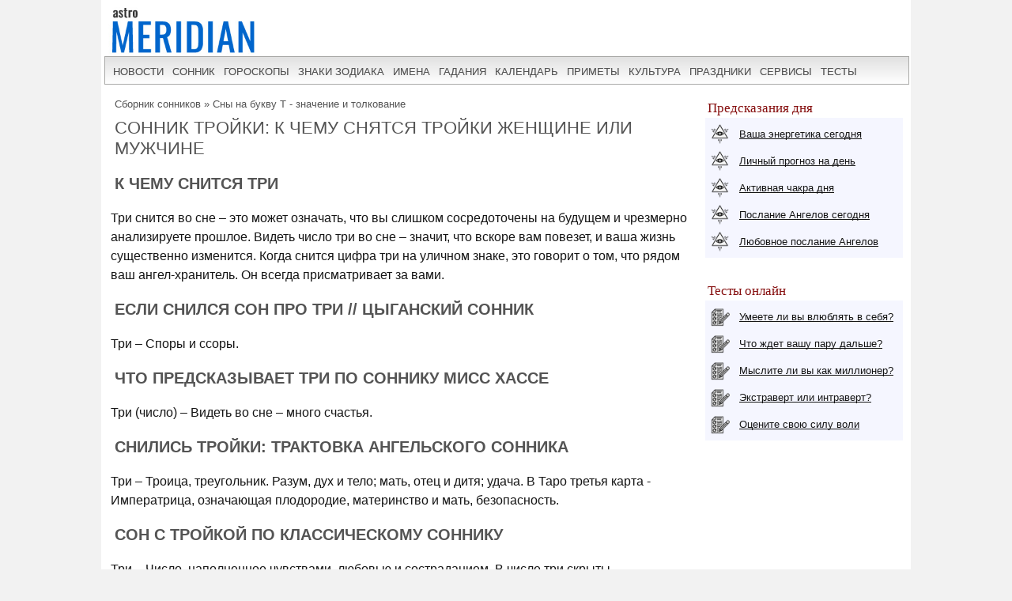

--- FILE ---
content_type: text/css
request_url: https://www.astromeridian.ru/assets/templates/styles_new03_09.css
body_size: 17895
content:
html{height:100%;margin: 0;padding: 0;}
body{font-family:Arial, Helvetica, sans-serif;font-size:12px;margin:0px;width:100%;display:table;background-color:#f2f2f2;}
.uno_main_container{width:1024px;display:block;margin:0 auto;z-index:99;background:white;padding:0;}
table.glavn {width: 100%;border-style: none;}
table.glavn td {padding: 0;margin:0;}
#bglink{display:block;height:100%;width:100%;position:fixed;left:0;top:0;z-index:0;text-indent:-5000em;}
#container{position:relative;z-index:10;}
.top_adv{z-index:99;position:relative;}
table{font-family:Arial;font-size:12px;color:#545454;margin:0;background-color:#FFFFFF;}
#content td a {line-height:1.5em;}
a{color:#0066cc;text-decoration-skip-ink: none;font-size:16px;}
a:hover{color:#860f0f;}
b{font-size:16px;}
h1{font-family:Arial, Helvetica, sans-serif;font-size:22px;color:#545454;margin:5px 10px 10px 20px;text-transform:uppercase;font-weight:normal;font-stretch:condensed;}
p{font-family:Arial;font-size:16px;color:#151515;text-align:left;margin:10px 10px 10px 10px;line-height:1.5em;}
.vopros_title{font-family: Georgia, Arial;font-size:14px;color:#545454;font-style: italic;}
.g_title{font-weight:bold;}
.b_title{font-weight:bold;}
.h_title{font-family:Arial, Helvetica, sans-serif;font-size:16px;color:#545454;font-weight:bold;margin:5px 10px 5px 10px;text-transform:uppercase;font-stretch:condensed;display:block;}
#num_gor{margin:3px 20px 3px 20px;padding-top:10px;border:double #cabedb 4px;background-color:#f5f6ff;}
#num_gor p{font-family:Arial;font-size:13px;color:#151515;text-align:left;margin:10px 10px 10px 10px;line-height:1em;font-weight:100;}
#num_gor a{color:#860f0f;font-size:13px;}
#num_gor a:hover{color:#860f0f;font-size:13px;}
#num_gor .author2{font-family:Arial;font-size:12px;color:#545454;text-align:right;margin:-5px 10px 5px 30px;}
#tabl_gor{width: 96%;margin-top:10px;margin-bottom:10px;border:solid #f5f6ff 1px;background-color:#f5f6ff;padding:5px;}
#tabl_gor td { width: 48%;}
img.centr_img_r{display:block;margin:0 auto;margin-bottom:10px;width:65%;}
span.zn_us {width:33px;height:25px;display: block;color: ffffff;padding:3px 0px 3px 3px;border: 2px solid rgb(182,58,149);border-radius: 8px;background: rgb(207,10,152) linear-gradient(rgb(240,190,240), rgb(200,7,148));} 
#tabl_gor2{width: 96%;margin-top:10px;margin-bottom:10px;border:solid #f5f6ff 1px;background-color:#f5f6ff;padding:2px 5px 2px 5px;}
#tabl_gor2 .fa-question-circle-o {  color : #ffffff;}
#tabl_gor2 .fa-venus-mars { color : #ffffff;}
#tabl_gor2 .fa-money { color : #ffffff;}
#tabl_gor2 .fa-heart { color : #ffffff;}
#tabl_gor2 .fa-pencil-square-o { color : #ffffff;}
#tabl_gor2 .fa-clone { color : #ffffff;}
.spisok_g a {display:block;background: #f3f3f3;padding: 5px 10px 5px 10px;margin: 2px 10px 2px 10px;border-left: 4px double #ae7ca1;}
blockquote {margin: 0;background: #f5f6ff;padding: 30px 30px 30px 90px;position: relative;font-family:Arial;font-size:16px;color:#151515;}
blockquote:before {content: "\201C";font-family: serif;position: absolute;top: 20px;left: 16px;color: black;width: 40px;height: 40px;border-radius: 50%;background: white;font-size: 40px;font-weight: bold;text-align: center;line-height: 50px;}
blockquote:after {content: "";width: 4px;background: white;position: absolute;left: 70px;top: 20px;bottom: 20px;}
blockquote p { margin-top: 0;font-size: 18px;font-weight: 300;}
#lk_2 {margin: 0 0 0 10px;padding: 4px;width:260px;height: 40px;}
#lk_2 a {display: block;float: left;margin: 0 5px 5px 0;}
h3#lk_3  {color: #860f0f;font-size: 1.4em;font-family: Tahoma;text-indent: 5px;display: block;font-weight: normal;margin-top: 0;margin-bottom: 0;}
.icon {width: 25px;height: 25px;float: left;background: url(https://www.astromeridian.ru/assets/images/spr.png) no-repeat;}
.str1, .str2, .str3, .str4, .str5, .str6, .str7, .str8, .str9, .str10 {display: table;margin-bottom:5px;min-height:25px;}
.str1 a , .str2 a , .str3 a , .str4 a , .str5 a , .str6 a , .str7 a , .str8 a , .str9 a , .str10 a {display: table-cell;vertical-align: middle;text-align: center;}
.str1 .icon {background-size: 25px;background-position: 0 0;margin-right:10px;}
.str2 .icon {background-size: 25px;background-position: 0 0;margin-right:10px;}
.str3 .icon {background-size: 25px;background-position: 0 0;margin-right:10px;}
.str4 .icon {background-size: 25px;background-position: 0 0;margin-right:10px;}
.str5 .icon {background-size: 25px;background-position: 0 0;margin-right:10px;}
.str6 .icon {background-size: 25px;background-position: 0 -150px;margin-right:10px;}
.str7 .icon {background-size: 25px;background-position: 0 -150px;margin-right:10px;}
.str8 .icon {background-size: 25px;background-position: 0 -150px;margin-right:10px;}
.str9 .icon {background-size: 25px;background-position: 0 -150px;margin-right:10px;}
.str10 .icon {background-size: 25px;background-position: 0 -150px;margin-right:10px;}
.icon2 {width: 25px;height: 25px; float: left;background: url(https://www.astromeridian.ru/assets/images/spr2.png) no-repeat;}
.zagol, .zagol2, .zagol3, .zagol4, .zagol5, .zagol6, .zagol7, .zagol8 {display: table;min-height:25px;color: #860f0f; font-family: Oswald; font-size: 18px; margin-bottom: 10px;margin-top: 15px; width: 96%; float: none; font-weight: normal; margin-left: 30px;text-transform: uppercase;}
.zagol .icon2 {background-size: 25px;background-position: 0 0;margin-right:10px;}	
.zagol2 .icon2 {background-size: 25px;background-position: 0 -25px;margin-right:10px;}
.zagol3 .icon2 {background-size: 25px;background-position: 0 -50px;margin-right:10px;}	
.zagol4 .icon2 {background-size: 25px;background-position: 0 -75px;margin-right:10px;}
.zagol5 .icon2 {background-size: 25px;background-position: 0 -100px;margin-right:10px;}	
.zagol6 .icon2 {background-size: 25px;background-position: 0 -125px;margin-right:10px;}
.zagol7 .icon2 {background-size: 25px;background-position: 0 -150px;margin-right:10px;}	
.zagol8 .icon2 {background-size: 25px;background-position: 0 -175px;margin-right:10px;}
#content table.of_pr{font-family:Arial;border: 1px solid #dfe0ec;margin: 5px 20px 5px 10px;width: 96%;}
#content table.of_pr td{padding: 0 10px;border: 1px solid #dfe0ec;font-size:16px;}
#content table.of_pr td.first{ width: 25%;}
#content table.of_pr td.five{ width: 47%;}
#content table.of_pr td.second{ width: 71%;text-align: left;}
#content table.of_pr td.three{ width: 20%;text-align: center;}
#content table.of_pr td.four{ width: 96%;text-align: left;}
#content table.of_pr tr:nth-child(odd){background: #fff;}
#content table.of_pr tr:nth-child(even){background: #f5f6ff;}
#content table.of_pr i{ color:#860f0f;}
.depositphotos {clear: both;}
.depositphotos div {display: block;float:left;font-size: 14px;font-weight: bold;}
.depositphotos div.dplogo {display: block;margin-top: -10px;}
.deposit { width: 140px;height: 30px;}
.hideText {display: none;}
button#btn {display: inline-block;padding: 7px 30px 7px 30px;background: #860f0f;font-size: 15px;	text-decoration: none;color: #fff;margin: 5px 5px 15px 20px;text-align:center;border:solid 1px #860f0f;cursor: pointer;}
hr.ker_bs{border:0;height:1px;background-image:-webkit-linear-gradient(left, rgba(0,0,0,0), rgba(0,0,0,0.75), rgba(0,0,0,0));background-image:-moz-linear-gradient(left, rgba(0,0,0,0), rgba(0,0,0,0.75), rgba(0,0,0,0));background-image:-ms-linear-gradient(left, rgba(0,0,0,0), rgba(0,0,0,0.75), rgba(0,0,0,0));background-image:-o-linear-gradient(left, rgba(0,0,0,0), rgba(0,0,0,0.75), rgba(0,0,0,0));margin-top:15px;}
.ol_s_v{font-weight:bold;font-style:italic;}
#i_imena{margin:5px 10px 5px 10px;padding:10px;text-align:center;display:block;clear:both;}
#i_imena p{display:block;float:left;font-family:Arial;color:#000;font-size:16px;font-weight:normal;padding:3px;margin:3px 3px 3px 3px;border:double #f5f6ff 4px;background-color:#f5f6ff;}
.menu_st{font-size:14px;font-weight:normal;padding:0;margin:5px 20px 5px 10px;border:double #f5f6ff 4px;background-color:#f5f6ff;}
.otk{font-size:15px;font-weight:bold;margin:5px;}
.ss_og{font-size:12px;font-weight:normal;}
.r_1{display:block;padding:0;margin:5px 10px 5px 10px;clear:both;}
.r_2{display:block;padding:0;margin:5px 10px 5px 10px;clear:both;}
#home2{width:300px;height:18px;margin-left:200px;padding-top:1px;vertical-align:top;}
#content p{font-family:Arial;font-size:16px;color:#151515;text-align:left;margin:10px 10px 10px 10px;line-height:1.5em;}
#content b{font-size:16px;}
#content a{font-family:Arial;font-size:16px;color:#0066cc;text-decoration:underline;}
#content a:hover{font-family:Arial;font-size:16px;color:#860f0f;text-decoration:underline;}
#content h1{font-family:Arial, Helvetica, sans-serif;font-size:22px;color:#545454;margin:5px 10px 10px 15px;text-transform:uppercase;font-weight:normal;font-stretch:condensed;}
#content h2{font-family:Arial, Helvetica, sans-serif;font-size:20px;color:#545454;margin:20px 10px 20px 15px;text-transform:uppercase;font-stretch:condensed;display:block;}
#content h3, h4, h5, h6{font-family:Arial;font-size:16px;color:#545454;margin:0px 10px 0px 15px;padding:0px;}
#content h2 a{font-family:Arial, Helvetica, sans-serif;font-size:16px;color:#0066cc;text-decoration:none;text-transform:uppercase;font-stretch:condensed;}
#content h2 a:hover{font-family:Arial, Helvetica, sans-serif;font-size:16px;color:#860f0f;text-decoration:none;text-transform:uppercase;font-stretch:condensed;}
#content h3 a{font-family:Arial;font-size:16px;color:#0066cc;margin:0px 10px 0px 10px;padding:0px;padding-bottom:4px;text-decoration:underline;}
#content h3 a:hover{font-family:Arial;font-size:16px;color:#860f0f;margin:0px 10px 0px 10px;padding:0px;padding-bottom:4px;text-decoration:underline;}
#content hr{display:block;width:100%;border:0;height:1px;background-image:-webkit-linear-gradient(left, rgba(0,0,0,0), rgba(169,165,209,0.75), rgba(0,0,0,0));background-image:-moz-linear-gradient(left, rgba(0,0,0,0), rgba(169,165,209,0.75), rgba(0,0,0,0));background-image:-ms-linear-gradient(left, rgba(0,0,0,0), rgba(169,165,209,0.75), rgba(0,0,0,0));background-image:-o-linear-gradient(left, rgba(0,0,0,0), rgba(169,165,209,0.75), rgba(0,0,0,0));}
#content div.line_gor{height:1px;display:block;width:100%;margin:10px 10px 10px 10px;border-bottom:dotted #ebebeb 1px;clear:both;}
#content ul{font-family:Arial;font-size:16px;color:#151515;margin:10px 10px 10px 20px;border-left:solid #860f0f 4px;padding-left:20px;border-bottom-left-radius:10px;border-top-left-radius:10px;-webkit-border-bottom-left-radius:10px;-webkit-border-top-left-radius:10px;-moz-border-radius-bottomleft:10px;-moz-border-radius-topleft:10px;line-height:1.5em;}
#content ul li {
    list-style-type: none;
   }
#content ul li:before {
color: #860f0f;
content: "\27A0  ";
font-weight:bold;
   }
#content ul li{line-height:1.5em;}
#share {display:block;width:100%;margin: 0 auto;background:#fff;text-align:center;}
#share .ya-share2 ul {border: none;}
#share .ya-share2 ul li{list-style-type: none;}
#share .ya-share2 ul li:before{display: none;}
#share .social a {color: #fff;text-decoration: none;}
#share .social a:hover {color: #fff;text-decoration: none;}
.like {font-size: 16px;font-weight: 700;padding-top: 10px;margin-bottom: 10px;}
#share .push { display: inline-block;min-width: 40px;margin: 5px 2px 10px 2px;font-size: 14px;text-align: center;color: #fff;cursor: pointer;padding: 5px 3px 5px 3px;}
.facebook {background-color:#3b5998;}
.facebook:hover {background-color:#2d4373;color:#fff;text-decoration: none;}
.google {background-color:#dd4b39;}
.google:hover {background-color:#c23321;color:#fff;text-decoration: none;}
.twitter {background-color:#55acee;}
.twitter:hover {background-color:#2795e9;color:#fff;text-decoration: none;}
.vkontakte {background-color:#587ea3;}
.vkontakte:hover {background-color:#466482;color:#fff;text-decoration: none;}
.ok {background-color:#ee8208;}
.ok:hover {background-color: #a05f20;color:#fff;text-decoration: none;}
.whatsapp {background-color:#5cbe4a;}
.whatsapp:hover {background-color: #a05f20;color:#fff;text-decoration: none;}
#content ol {list-style-type: none;counter-reset: num;margin: 0 0 0 45px;padding: 15px 0 5px 0;font-size: 16px;color:#000000;}
#content ol li {position: relative;margin: 0 0 0 0;padding: 0 0 10px 0;line-height: 1.6;}
#content ol li:before {content: counter(num);counter-increment: num;display: inline-block;position: absolute;top: 0;left: -35px;width: 26px;height: 26px;background: #fff;color:#860f0f;text-align: center;line-height: 28px;font-size: 16px;border-radius: 50%;border: 1px solid #860f0f;}
#box_r2{width:159px;margin-left:15px;float:left;border:solid #ccc 1px;margin-top:7px;color:#860f0f;font-size:1.4em;padding-top:5px;padding-left:3px;font-family:Tahoma;text-align:center;height:354px;font-weight:200;}
#box_r{width:156px;float:left;margin-top:10px;margin-bottom:10px;}
#box_r td{text-align:center;}
#box_r td a{color:#860f0f;text-decoration:none;font-family:Tahoma, "Times New Roman", Times, serif;font-size:11px;}
#box_r td a:hover{color:#0066cc;text-decoration:underline;font-style:Tahoma, "Times New Roman", Times, serif;}
#box_r2 p{font-family:Tahoma;font-size:8px;margin:0px;}
#zagol{color:#860f0f;font-family:Tahoma;font-size:1.4em;margin-left:10px;margin-bottom:5px;width:390px;float:left;font-weight:normal;}
#zagol_2{color:#860f0f;font-family:Tahoma;font-size:1.4em;margin-left:10px;margin-bottom:5px;width:390px;float:left;font-weight:normal;}
#zagol_3{color:#860f0f;font-family:Tahoma;font-size:1.4em;margin-left:10px;margin-bottom:5px;width:390px;float:left;font-weight:normal;}
#zagol2{color:#860f0f;font-family:Tahoma;font-size:1.4em;font-weight:normal;margin-left:10px;margin-bottom:5px;width:250px;float:left;}
#zagol3{color:#860f0f;font-family:Tahoma;font-size:1.4em;font-weight:normal;margin-left:10px;margin-bottom:-5px;}
#zagol4{color:#860f0f;font-family:Tahoma;font-size:1.4em;font-weight:normal;margin-left:40px;width:200px;float:left;}
#zagol5{color:#860f0f;font-family:Tahoma;font-size:1.4em;font-weight:normal;margin-left:120px;width:250px;float:left;}
img.pril {width: 140px;}
#box_kalendar{margin-left:130px;margin-top:50px;}
#box_jivi{margin-left:5px;width:275px;height:60px;float:left;border:solid #ebebeb 1px;background-image:url(https://www.astromeridian.ru/assets/templates/amv5/images/rss_fon.jpg);}
#box_jivi a{color:#545454;}
#box_jivi a:hover{text-decoration:none;}
#box_jivi div.j1{width:126px;float:left;padding:10px 0px 10px 7px;}
#box_jivi div.j2{width:126px;float:left;padding:10px 3px 10px 7px;}
#box_center{width:210px;float:left;border:solid #c1c1c1 1px;padding:10px 2px 10px 2px;height:150px;margin-bottom:5px;text-align:center;margin-left:10px;background-color:#ebebeb;}
#box_center a{font-family:Georgia, "Times New Roman", Times, serif;font-size:14px;color:#545454;text-decoration:none;}
#box_center a:hover{color:#860f0f;}
#box_center img.imgen{border:0px;padding:0px 0px 0px 0px;margin:0px 0px 0px 0px;}
#box_left{width:398px;height:636px;display:block;float:left;border:solid #ccc 1px;margin-left:5px;margin-bottom:5px;}
#box_stat_l{width:192px;border-right:dashed #ccc 1px;float:left;margin-left:4px;margin-top:8px;margin-bottom:8px;}
#box_stat_l img{float:left;border:solid #ccc 1px;margin:5px 5px 5px 5px;}
#box_stat_l a{font-family:Georgia, "Times New Roman", Times, serif;font-size:14px;text-decoration:none;color:#860f0f;}
#box_stat_l a:hover{color:#0066cc;}
#box_stat_r{width:190px;float:left;margin-left:4px;margin-top:8px;margin-bottom:8px;}
#box_stat_r img{margin:5px 5px 5px 5px;float:left;border:solid #ccc 1px;}
#box_stat_r a{font-family:Georgia, "Times New Roman", Times, serif;font-size:14px;color:#860f0f;text-decoration:none;}
#box_stat_r a:hover{color:#0066cc;}
#box_razdel{color:#545454;font-size:14px;font-weight:bold;}
#box_razdel_2{color:#545454;font-size:14px;font-weight:bold;margin-left:90px;border-left:solid #860f0f 2px;padding-left:5px;}
#box_paral{width:390px;background-image:url(https://www.astromeridian.ru/assets/templates/amv5/images/poloska.jpg);height:4px;margin-left:4px;clear:both;}
#box_novosti{width:275px;height:auto;display:block;float:left;border:solid #ccc 1px;margin-left:5px;margin-bottom:2px;background-image:url(https://www.astromeridian.ru/assets/templates/amv5/images/fon_novosti.jpg);padding-top:2px;}
#box_gorizont{width:253px;background-image:url(https://www.astromeridian.ru/assets/templates/amv5/images/gorizont.jpg);height:4px;margin-left:8px;clear:both;margin-bottom:4px;margin-top:0px;}
a.external, a.external:visited{font-family:Georgia, "Times New Roman", Times, serif;font-size:14px;color:#545454;text-decoration:underline;}
a.external:hover{color:#860f0f;}
a#external_r{color:#545454;}
a#external_r:hover{color:#860f0f;}
#pathway{font-size:13px;color:#545454;margin:0px 15px 10px 15px;}
#pathway a{font-size:13px;color:#545454;text-decoration:none;}
#pathway a:hover{font-size:13px;text-decoration:underline;color:#860f0f;}
#menubottom{width:100%;height:auto;border-top:solid #ebebeb 1px;border-bottom:solid #ebebeb 1px;background-color:#ebebeb;}
.text{padding:12px;}
#menubottom a{font-family:Tahoma;font-size:13px;color:#3c3039;text-decoration:none;}
#menubottom a:hover{text-decoration:underline;color:#860f0f;font-size:13px;font-family:Tahoma;}
#menubottom p{font-weight:normal;color:#151515;font-size:15px;font-family:Arial;margin-bottom:0px;padding-bottom:4px;margin-left:25px;border-bottom:1px solid #ebebeb;}
.box{width:199px;display:block;line-height:16px;float:left;background-color:#ebebeb;}
.box ul{list-style-type:circle;}
.box ul li{margin-left:-15px;}
.footer_menu{display:block;margin:0 auto;padding:5px 0 0 0;}
.footer_menu li{margin:0;padding:5px 5px 5px 5px;float:left;list-style:none;}
.footer_menu li a{font-size:14px;color:#0066cc;text-decoration:underline;font-weight:bold;line-height: 1.2;}
.footer_menu li a:hover{text-decoration:underline;}
.ffttrr{width:95%;padding:0 0 15px 10px;background-color:#ebebeb;font-size:14px;line-height: 1.5;}
table.kontakt{border:2px solid #ebebeb;border-collapse:collapse;}
.kontakt td{border:2px solid #ebebeb;text-align:left;background-color:#ebebeb;}
table#kontakt{border:2px solid #ebebeb;border-collapse:collapse;font-size:13px;}
#kontakt td{border:2px solid #ebebeb;text-align:left;background-color:#ebebeb;font-size:13px;}
.ogr{width: 30px;height: 30px;line-height: 30px;display:inline;background: #d1d1d1;margin:0px 0px 0px 10px;padding:6px;border-radius: 50%;text-align: center;}
#menuright{font-family:Tahoma;font-size:12px;padding-top:5px;}
#menuright a{color:#000000;text-decoration:none;}
#menuright a:hover{text-decoration:underline;color:#860f0f;}
div.stat{font-family:Arial;font-size:14px;color:#151515;text-align:left;margin:10px;padding:5px;border:4px double #f5f6ff;}
div.stat5{display:block;margin:10px;}
div.stat3{display:block;margin-bottom:5px;height:30px;}
.box_d{display:block;height:auto;border:solid #f5f6ff 1px;background-color:#f5f6ff;padding:5px 2px 0px 3px;margin:0px 8px 15px 2px;clear:none;}
div.stat2{padding-top:5px;padding-bottom:5px;padding-right:3px;}
img.border{border:3px solid #ebebeb;margin-top:5px;margin-bottom:5px;margin-right:2px;margin-left:2px;color:#ebebeb;}
.box_a{height:25px;color:#860f0f;font-size:1.4em;font-family:Tahoma;line-height:25px;text-indent:5px;display:block;}
.box_a2{width:290px;height:auto;border:solid #ebebeb 1px;background-color:#ebebeb;padding-bottom:4px;}
.box_b2{width:290px;height:auto;border:solid #cabeb0 1px;padding-bottom:4px;background-color:#faf6e0;}
.box_c2{width:290px;height:auto;border:solid #ebebeb 1px;}
#box3{width:510px;height:auto;display:block;line-height:16px;font-size:10px;font-style:normal;}
#box3 ul{list-style-type:disc;list-style-image:url(https://www.astromeridian.ru/assets/templates/amv5/images/zvezda.jpg);}
#box3 h2{color:#860f0f;font-size:12px;text-indent:35px;}
#box4{width:510px;height:auto;display:block;line-height:20px;font-style:normal;border-top:2px dotted #EC018C;border-bottom:2px dotted #EC018C;background-image:url(https://www.astromeridian.ru/assets/templates/amv5/images/fon_sovm.jpg);}
#box4 h2{color:#860f0f;font-size:16px;font-family:Tahoma;font-weight:bold;}
#box4 a{font-family:Tahoma;font-size:16px;color:#0066cc;font-weight:bold;}
#box4 a:hover{font-family:Tahoma;font-size:16px;color:#860f0f;font-weight:bold;}
#cse-search-box{margin-top:5px;padding-left:5px;}
#cse-search-box input{border:1px solid #7E9DB9;background:#E7BB7E;}
#boxsearch .search{font-family:Tahoma;font-size:11px;color:#0066cc;border:1px solid #d6d669;margin-top:7px;margin-bottom:7px;display:block;padding-left:5px;padding-right:5px;}
#boxsearch .txtred{font-family:Verdana, Arial, Helvetica, sans-serif;font-size:12px;color:#860f0f;font-weight:bold;}
#boxsearch a{padding:0px;}
#boxlogin .inputst{font-family:Tahoma;font-size:11px;color:#0066cc;border:1px solid #d6d669;margin-top:7px;margin-bottom:7px;display:block;padding-left:5px;padding-right:5px;}
#boxlogin .txtform{font-family:Tahoma;font-size:11px;color:#860f0f;font-weight:bold;}
#boxlogin a{padding:0px;color:#860f0f;}
img{border:0px;padding:5px;}
img.imgmenu{float:left;border:0px;padding:0;margin: 0;vertical-align: middle;width:200px;}
img.indexpage{display:block;margin:0 auto;margin-bottom:10px;margin-top:10px;}
img.indexpage_m{float:left;border:0px;padding:10px 10px 5px 10px;width:20%;}
img.indexpage_m3{float:left;border:0px;margin: 4px 10px 2px 0px;}
img.indexpager{float:right;padding:0px 0px 0px 9px;border:0px;}
img.indexpagen1{float:left;border:1px #0071B8 dotted;margin:0px 0px 0px 10px;}
img.indexpagen2{float:left;border:solid #ccc 1px;margin:2px 9px 3px 5px;}
.round{display:block;margin:0 auto;margin-bottom:10px;width:300px;height:300px;}
img.centr_img{display:block;margin:0 auto;margin-bottom:10px;width:69%;}
img.centr_img2{display:block;margin:0 auto;margin-bottom:10px;width:50%;}
img.cr_img{display:block;margin:0 auto;margin-bottom:10px;width:50%;}
img.cr_img2{display:block;margin:0 auto;margin-bottom:10px;width:5%;}
#blacklinks{font-family:Verdana, Arial, Helvetica, sans-serif;font-size:12px;color:#151515;}
#blacklinks a{font-family:Verdana, Arial, Helvetica, sans-serif;font-size:12px;color:#000;text-decoration:none;}
#blacklinks a:hover{font-family:Verdana, Arial, Helvetica, sans-serif;font-size:12px;color:#000;text-decoration:none;}
#zakaz{font-family:Tahoma;font-size:15px;}
#zakaz a{font-family:Tahoma;color:#FFFFFF;font-weight:bold;text-decoration:none;background-image:url(https://www.astromeridian.ru/assets/templates/amv3/zakaz1.jpg);line-height:28px;display:block;width:381px;height:30px;}
#zakaz a:hover{font-family:Tahoma;color:#FFFFFF;font-weight:bold;text-decoration:none;background-image:url(https://www.astromeridian.ru/assets/templates/amv3/zakaz2.jpg);line-height:28px;display:block;width:381px;height:30px;}
#serv{font-family:Verdana, Arial, Helvetica, sans-serif;font-size:12px;color:#151515;background-color:#FFFFFF;}
#serv td{font-family:Verdana, Arial, Helvetica, sans-serif;font-size:10px;color:#151515;vertical-align:top;}
#serv a{font-family:Verdana, Arial, Helvetica, sans-serif;font-size:11px;color:#860f0f;text-decoration:none;}
#serv a:hover{font-family:Verdana, Arial, Helvetica, sans-serif;font-size:11px;color:#860f0f;text-decoration:underline;}
#lx_5208 a{font-family:Verdana, Arial, Helvetica, sans-serif;font-size:11px;color:#0066cc;text-decoration:none;}
#lx_5208 a:hover{font-family:Verdana, Arial, Helvetica, sans-serif;font-size:11px;color:#0066cc;text-decoration:underline;}
#menubottom3{font-family:Tahoma;font-size:10px;color:#FFFFFF;text-decoration:none;}
#menubottom3 td{font-family:Tahoma;font-size:10px;color:#FFFFFF;text-decoration:none;}
#menubottom3 a{font-family:Tahoma;font-size:10px;color:#FFFFFF;text-decoration:none;}
#menubottom3 a:hover{text-decoration:none;}
ol, ul{margin-top:0px;margin-bottom:0px;}
table#hearts td{vertical-align:middle;text-align:right;}
table#hearts td img{border:0px;}
div.author{font-family:Arial;font-size:14px;color:#545454;text-align:right;margin:5px 10px 5px 30px;}
div.author_new{font-family:Arial;font-size:14px;color:#545454;margin:10px 10px 10px 15px;text-align:right;display:block;}
span.date_st{font-size:14px;color:#860f0f;margin:0 10px 0 0;text-align:left;}
div.signature{font-family:Verdana, Arial, Helvetica, sans-serif;font-size:12px;color:#000;text-align:right;}
#content .price{width:95%;margin:0 auto;}
#content .price table{width:95%;margin:0 auto;border-collapse: collapse;}
	
#content .price td{margin:0;background-color:#f5f6ff;vertical-align:top;padding:4px 12px 4px 8px;border:solid #f5f6ff 1px;}
#content .price a{font-family:Georgia;color:#545454;}
#content .price a:hover{font-family:Georgia;color:#860f0f;}
#content .t_b{border:double #f5f6ff 4px;width:95%;margin-left:10px;background-color:#f5f6ff;}
#lg_h{width:96%;background-color:#f5f6ff;border:double #deceec 4px;margin:5px 10px 5px 10px;}
.lg_h_1{display:block;float:left;margin:5px;}
#content .price2{width:95%;}
#content .price2 td{padding:3px 3px 3px 3px;margin:2px 3px 2px 3px;border:0px;background-color:#FFFFFF;text-align:left;vertical-align:top;}
#content .price3 td{padding:3px 3px 3px 3px;margin:2px 3px 2px 3px;border:1px;border-style:solid;border-color:#ebebeb;background-color:#FFFFFF;text-align:center;vertical-align:top;}
#content .price4{width:95%;}
#content .price4 td{padding:3px 3px 3px 3px;margin:2px 3px 2px 3px;border:1px;border-style:solid;border-color:#118211;background-color:#FFFFFF;text-align:left;vertical-align:top;}
#content .price5{width:95%;}
#content .price5 td{background-color:#faf6e0;vertical-align:top;padding:10px;}
#content .price5 a{font-family:Georgia;color:#545454;line-height: 2.5;}
#content .price5 a:hover{font-family:Georgia;color:#860f0f;}
#content .price6{width:95%;text-align:center;}
#content .price6 td{margin:0;background-color:#ffffff;vertical-align:top;padding:2px;text-align:center;}
#content .price7{width:95%;background-color:#faf6e0;}
#content .price7 td{margin:0px;background-color:#faf6e0;vertical-align:top;padding:4px 12px 4px 8px;}
#content .price7 a{font-family:Georgia;color:#545454;}
#content .price7 a:hover{font-family:Georgia;color:#860f0f;}
a#external:link{font-family:Verdana;font-size:13px;color:#FFFFFF;background-color:#0066cc;font-weight:bold;text-transform:uppercase;text-decoration:none;}
a#external:hover{font-family:Verdana;font-size:13px;color:#FFFFFF;background-color:#0066cc;font-weight:bold;text-transform:uppercase;text-decoration:none;}
a#external2:link{font-family:Verdana;font-size:13px;color:#FFFFFF;background-color:#860f0f;font-weight:bold;text-transform:uppercase;text-decoration:none;}
a#external2:hover{font-family:Verdana;font-size:13px;color:#FFFFFF;background-color:#860f0f;font-weight:bold;text-transform:uppercase;text-decoration:none;}
a#external3:link{font-family:Verdana;font-size:13px;color:#FFFFFF;background-color:#885da4;font-weight:bold;text-transform:uppercase;text-decoration:none;}
a#external3:hover{font-family:Verdana;font-size:13px;color:#FFFFFF;background-color:#885da4;font-weight:bold;text-transform:uppercase;text-decoration:none;}
a#external4:link{font-family:Verdana;font-size:13px;color:#FFFFFF;background-color:#ec018c;font-weight:bold;text-transform:uppercase;text-decoration:none;}
a#external4:hover{font-family:Verdana;font-size:13px;color:#FFFFFF;background-color:#ec018c;font-weight:bold;text-transform:uppercase;text-decoration:none;}
#EmailForm{display:block;margin:10px;text-align:left;padding-bottom:0px;font-family:Arial, Helvetica, sans-serif;border:none;font-size:14px;}
fieldset{border:none;}
legend{display:none;}
#EmailForm label,
#EmailForm p{display:block;clear:both;margin:5px 0 5px 0;font-size:1em;font-family:Arial, Helvetica, sans-serif;line-height:1.5em;}
#EmailForm input{display:block;margin:0 auto;margin-top:3px;font-family:Arial, Helvetica, sans-serif;}
#EmailForm label{display:block;width:100%;margin:2px 0 2px 0;font-family:Arial, Helvetica, sans-serif;}
#EmailForm label input{display:block;width:100%;margin:2px 0 2px 0;padding:0;font-family:Arial, Helvetica, sans-serif;}
#EmailForm textarea{display:block;width:90%;clear:both;height:18px;padding:0;background:#fff;margin:2px 0 2px 0;}
#EmailForm input.checkbox,
#EmailForm select{display:block;width:100%;background-color:#fff;font-family:Arial, Helvetica, sans-serif;}
#EmailForm textarea{display:block;margin:5px 10px 5px 10px;height:150px;font-family:Arial, Helvetica, sans-serif;}
#EmailForm label input.calc{text-align:right;width:100px;clear:left;padding:0;font-family:Arial, Helvetica, sans-serif;}
#EmailForm input.button{clear:left;border:1px solid #860f0f;background-color:#fff;font-family:Arial, Helvetica, sans-serif;}
#EmailForm input.button2{clear:left;border:1px solid #860f0f;background-color:#fff;font-family:Arial, Helvetica, sans-serif;}
#EmailForm option{display:block;width:100%;margin:2px 0 2px 0;font-family:Arial, Helvetica, sans-serif;}
div.errors{font-size:14px;}
div.res_date{text-align:left;padding:0 0 .5em .5em;font-family:Verdana,Helvetica,sans-serif;font-size:8pt;font-weight:bold;color:#151515;}
div.res_response{text-align:left;padding:0 .5em .5em .5em;color:#000000;font-family:Verdana,Helvetica,sans-serif;font-size:10pt;}
div.res_author{text-align:right;padding:0 .5em .2em 0;color:#005000;font-family:Verdana,Helvetica,sans-serif;font-weight:bold;font-size:8pt;}
div.res_city{text-align:right;padding:0 .5em 1em 0;border-bottom:thick;color:#545454;font-family:Verdana,Helvetica,sans-serif;font-weight:bold;font-size:8pt;display:block;}
div#novoteka img{margin-left:4px;float:left;margin-bottom:5px;margin-right:6px;}
div#novoteka{font-family:Verdana,Helvetica,sans-serif;font-size:12px;color:#000;list-style-type:none;background:#DFEFBF;}
div#novoteka a{font-family:Verdana,Helvetica,sans-serif;font-size:12px;color:#164355;font-weight:bold;text-decoration:none;}
div#novoteka a:hover{font-family:Verdana,Helvetica,sans-serif;font-size:12px;color:#164355;font-weight:bold;text-decoration:underline;}
div.center_stat{padding:5px 10px 5px 10px;width:auto;}
#imyapoisk{display:block;width:300px;float:left;}
#imyapoisk input{width:210px;border:1px solid #0066cc;height:20px;float:left;}
#imyapoisk button{width:60px;background:transparent;border:1px solid #0066cc;cursor:pointer;font-size:14px;color:#0066cc;font-weight:bold;background-color:#FFFFFF;}
#imyatext2{text-align:left;color:#FFFFFF;font-size:11px;margin-left:15px;padding-right:15px;}
#knop{display:block;height:188px;width:275px;}
#sonnik{width:520px;height:300px;background-image:url(https://www.astromeridian.ru/assets/templates/amv5/images/sonnik2.jpg);}
#sonnik2{width:500px;padding-top:180px;}
#sonnik2 a{width:20px;height:20px;display:block;float:left;background-color:#FFFFFF;text-transform:capitalize;font-size:15px;font-weight:bold;border:1px solid #0066cc;margin:1px;}
#sonnik a:hover{width:20px;height:20px;display:block;float:left;background-color:#860f0f;text-transform:capitalize;font-size:15px;font-weight:bold;border:1px solid #fff;margin:1px;color:#FFFFFF;}
#sonnik3{width:500px;}
#sonnik3 a{width:20px;height:20px;display:block;float:left;background-color:#FFFFFF;text-transform:capitalize;font-size:15px;font-weight:bold;border:1px solid #0066cc;margin:1px;}
#sonnik3 a:hover{width:20px;height:20px;display:block;float:left;background-color:#860f0f;text-transform:capitalize;font-size:15px;font-weight:bold;border:1px solid #fff;margin:1px;color:#FFFFFF;}
#sonnik4{width:300px;height:450px;background-image:url(https://www.astromeridian.ru/assets/templates/amv5/images/son.jpg);padding:0px;margin:0px;}
#sonnik5{width:300px;padding-top:200px;margin-left:3px;}
#sonnik5 a{width:17px;height:20px;display:block;float:left;background-color:#FFFFFF;text-transform:capitalize;font-size:15px;font-weight:bold;border:1px solid #0066cc;margin:1px;}
#sonnik5 a:hover{width:17px;height:20px;display:block;float:left;background-color:#860f0f;text-transform:capitalize;font-size:15px;font-weight:bold;border:1px solid #fff;margin:1px;color:#FFFFFF;}

b.szag{display:block;border-left:solid #860f0f 10px;border-bottom:dotted #860f0f 1px;}
#fio{width:520px;height:300px;background-image:url(https://www.astromeridian.ru/assets/templates/amv5/images/imja.jpg);}
#fio2{width:500px;padding-top:80px;padding-left:300px;float:left;}
#fio2 a{width:20px;height:20px;display:block;float:left;background-color:#FFFFFF;text-transform:capitalize;font-size:15px;font-weight:bold;border:1px solid #860f0f;margin:2px;color:#860f0f;}
#fio2 a:hover{width:20px;height:20px;display:block;float:left;background-color:#860f0f;text-transform:capitalize;font-size:15px;font-weight:bold;border:1px solid #fff;margin:2px;color:#FFFFFF;}
#imya{width:275px;height:290px;color:#FFFFFF;font-size:14px;padding-top:10px;}
#pagination{display:block;margin:5px 20px 5px 20px;height:auto;}
#pagination a:link, #pagination a:visited{display:block;width:25px;margin-left:2px;background-color:#860f0f;color:#FFFFFF;float:left;text-align:center;font-weight:bold;}
#pagination a:hover{display:block;width:25px;margin-left:2px;background-color:#545454;color:#FFFFFF;float:left;text-align:center;font-weight:bold;}
#pagination span{display:block;width:25px;margin-left:2px;background-color:#545454;color:#FFFFFF;float:left;text-align:center;font-weight:bold;}
#gl{width:275px;text-align:left;display:block;margin-left:10px;height:170px;margin-right:10px;}
#gl a{color:#860f0f;font-size:12px;font-weight:bold;}
#gl a:hover{color:#860f0f;}
table.glav{width:590px;text-align:center;font-size:10px;color:#151515;}
ul#main{list-style-type:disc;list-style-image:url(https://www.astromeridian.ru/assets/templates/amv5/images/love_h.jpg);}
ul#main_pr{list-style-type:disc;list-style-image:url(https://www.astromeridian.ru/assets/templates/amv5/images/prazdnik.jpg);}
ul#magic{list-style-type:disc;list-style-image:url(https://www.astromeridian.ru/assets/templates/amv5/images/magic.jpg);}
ul#med{list-style-type:disc;list-style-image:url(https://www.astromeridian.ru/assets/templates/amv5/images/med.jpg);}
.fpnr1{font-size:10px;font-family:Verdana, Arial, Helvetica, sans-serif;color:#000000;width:250px;border:1px dotted #860f0f;}
.fpnr1 a{font-size:10px;font-family:Verdana, Arial, Helvetica, sans-serif;background-color:#f5f6ff;color:#000000;width:100%;display:block;height:35px;padding-left:5px;padding-right:5px;line-height:18px;}
.fpnr1 a:hover{font-size:10px;font-family:Verdana, Arial, Helvetica, sans-serif;}
div.text_konkurs{width:510px;margin-left:15px;}
div.domtab{width:510px;font-size:12px;margin-left:15px;}
ul.domtabs{float:left;width:510px;height:100%;margin:0;border:none;padding:0;list-style:none;}
ul.domtabs li{float:left;padding:0 5px 0 0;}
ul.domtabs a:link,
ul.domtabs a:visited,
ul.domtabs a:active,
ul.domtabs a:hover{width:107px;padding:3px 0px;display:block;height:28px;background-color:#FFFFFF;text-align:center;}
html>body ul.domtabs a:link,
html>body ul.domtabs a:visited,
html>body ul.domtabs a:active,
html>body ul.domtabs a:hover{float:left;}
ul.domtabs a:hover{background-color:#f5f6ff;color:#FFFFFF;}
div.domtab div{clear:both;width:auto;color:#000000;padding:0.5em 0.5em;}
ul.domtabs li.active a:link,
ul.domtabs li.active a:visited,
ul.domtabs li.active a:active,
ul.domtabs li.active a:hover{background-color:#f5f6ff;}
#domtabprintview{float:right;padding-right:1em;text-align:right;}
#domtabprintview a:link,
#domtabprintview a:visited,
#domtabprintview a:active,
#domtabprintview a:hover{color:#860f0f;}
div.domtab div a:link,
div.domtab div a:visited,
div.domtab div a:active{color:#860f0f;display:block;font-size:12px;font-family:Verdana, Arial, Helvetica, sans-serif;text-align:left;}
div.domtab div a:hover{color:#860f0f;display:block;font-size:12px;font-family:Verdana, Arial, Helvetica, sans-serif;text-align:left;}
div.domtab div h2 a,
div.domtab div h2 a:hover,
div.domtab div h2 a:active{color:#860f0f;display:inline;font-weight:bold;font-size:12px;font-family:Verdana, Arial, Helvetica, sans-serif;text-transform:uppercase;}
#zag{width:auto;height:auto;}
#zag a{color:#000000;text-decoration:none;font-size:12px;}
#zag a:hover{color:#000000;}
.recaptchatable .recaptcha_image_cell, #recaptcha_table{background-color:#f5f6ff !important;}
#recaptcha_table{border-color:#860f0f !important;}
#recaptcha_response_field{border-color:#860f0f !important;background-color:#f5f6ff !important;}
#psy a{font-family:Tahoma;font-size:14px;color:#0066cc;display:block;width:245px;border-bottom:#c2c2c2 1px dashed;height:auto;padding:5px;}
#psy a:hover{font-size:14px;width:245px;display:block;font-family:Tahoma;color:#FC0083;border-bottom:#c2c2c2 1px dashed;height:auto;padding:5px;}
.headline2{cursor:pointer;text-align:left;line-height:0px;padding-left:15px;width:100px;height:23px;background-color:#0066cc;border:#f9e9f5 1px solid;}
.hidden2{display:none;text-align:left;margin-top:2px;padding-left:15px;width:235px;}
.headline3{cursor:pointer;text-align:left;line-height:0px;padding:5px 5px 5px 15px;width:98%;background-color:#0066cc;border:#f9e9f5 1px solid;}
.hidden3{display:none;text-align:left;margin-top:2px;padding-left:15px;width:98%;}
#imja{font-family:Tahoma;font-size:14px;color:#ffffff;display:block;width:40px;background-color:#ec018c;margin-top:1px;text-align:center;font-weight:bold;}
#partner{width:92%;text-align:left;padding:10px;border:double #d077b9 4px;background-color:#f5f6ff;height:auto;margin:5px 20px 5px 10px;color:#151515;}
#partner2{font-family:Arial;font-size:14px;color:#860f0f;margin-bottom:5px;font-weight:bold;text-transform:uppercase;}
#blok{width:97%;background-color:#ebebeb;margin:5px 5px 5px 10px;-moz-border-radius:10px 10px 10px 10px;-webkit-border-radius:10px 10px 10px 10px;-khtml-border-radius:10px 10px 10px 10px;border-radius:10px 10px 10px 10px;}
#blok p{padding:10px;position:relative;}
#blok_niz{width:97%;}
#blok_verh{width:97%;}
a#blok2{font-family:Georgia;font-size:1.3em;color:#860f0f;text-decoration:underline;}
a:hover#blok2{font-family:Georgia;font-size:1.3em;text-decoration:none;color:#860f0f;}
h2#blok2{font-family:Georgia;font-size:1.3em;display:block;}
#tests{width:510px;min-height:240px;height:auto;background-color:#f5f6ff;border:solid #A52A92 1px;color:#000000;padding:5px 5px 5px 5px;margin:0px 0px 0px 15px;}
#blok_verh_rekl{width:0px;}
#blok_verh_rekl_3{width:728px;height:70px;margin:2px 0px 3px 0px;float:left;}
#blok_verh_rekl_4{width:0px;}
#blok_verh_rekl_2{width:auto;height:auto;}
#blok_verh_rekl_2 a{color:#0066cc;}
#blok_verh_rekl_2 a:hover{color:#860f0f;}
#ledi{border:solid #cabeb0 1px;text-align:center;width:522px;margin:5px 0px 5px 0px;}
#blok_novosti_4{width:auto;}
#blok_novosti_4 a{color:#000000;text-decoration:underline;font-size:1.2em;}
#blok_novosti_4 a:hover{color:#860f0f;font-size:1.2em;}
.headline{cursor:pointer;text-align:center;width:300px;height:20px;}
.hidden{display:none;text-align:left;margin-top:2px;width:95%;margin:0px 10px 0px 10px;}
.headline h2{text-decoration:underline;}
a#blok_gor_4{color:#860f0f;text-decoration:underline;font-size:1.1em;}
a:hover#blok_gor_4{color:#0066cc;font-size:1.1em;}
#blok_ps_5{width:auto;margin:0px 10px 0px 10px;}
#blok_ps_5 a{color:#860f0f;text-decoration:underline;font-size:1.3em;}
#blok_ps_5 a:hover{color:#0066cc;font-size:1.3em;}
a#ps7{width:120px;color:#000000;text-align:center;border:solid #ebebeb 1px;background-color:#ebebeb;}
a#ps7:hover{width:120px;color:#860f0f;text-align:center;border:solid #ebebeb 1px;background-color:#ebebeb;}
a#ps8{color:#860f0f;text-decoration:underline;font-size:1.3em;}
a#ps8:hover{color:#0066cc;font-size:1.3em;}
#cifr{width:auto;float:left;margin:3px 5px 0px 10px;text-indent:2px;background-color:#860f0f;color:#FFFFFF;border:solid #86114F 1px;padding:0px 2px 0px 2px;font-weight:bold;}
.cifr{width:auto;float:left;margin:0px 5px 2px 10px;text-indent:2px;background-color:#860f0f;color:#FFFFFF;border:solid #86114F 1px;padding:0px 2px 0px 2px;font-weight:bold;}
#blok_test{font-family:Arial, Helvetica, sans-serif;font-size:16px;display:block;height:auto;margin:10px 20px 10px 10px;padding:10px;border:double #f5f6ff 4px;background-color:#f5f6ff;}
#blok_test p{font-family:Arial, Helvetica, sans-serif;font-size:16px;}
#blok_test p b{font-family:Arial, Helvetica, sans-serif;font-size:16px;font-weight:bold;}
#krasota p{font-family:Georgia, "Times New Roman", Times, serif;font-size:24px;color:#860f0f;}
#krasota a{font-family:Tahoma;font-size:14px;color:#000000;display:block;width:245px;border-bottom:#c2c2c2 1px dashed;height:auto;padding:5px;}
#krasota a:hover{font-size:14px;width:245px;display:block;font-family:Tahoma;color:#860f0f;border-bottom:#c2c2c2 1px dashed;height:auto;padding:5px;}
.blok_cont{list-style-type:decimal;list-style-position:inside;margin:5px 10px 5px 5px;border:outset #ad057f 1px;padding:2px;}
table#tabl_imena{width:96%;border:solid #b8a590 1px;margin:5px 0px 5px 10px;}
table#tabl_imena td{background-image:url(https://www.astromeridian.ru/assets/images/magic/03_06/fon_razdel_2.jpg);font:12px;color:#000000;margin:0px;font-weight:normal;padding:0px;text-align:center;}
#kniga_sud{}
#kniga_sud_1{width:95%;float:left;display:block;margin:5px 5px 5px 10px;padding:5px;font-family:Georgia;font-size:20px;color:#545454;font-weight:normal;border:double #e9e5d9 4px;background-image:url(https://www.astromeridian.ru/assets/templates/amv5/images/fon_.jpg);}
#kniga_sud_2{width:95%;float:left;display:block;margin:5px 5px 5px 10px;padding:5px;font-family:Georgia;font-size:20px;color:#860f0f;font-weight:normal;border:double #e9e5d9 4px;background-image:url(https://www.astromeridian.ru/assets/templates/amv5/images/fon_.jpg);}
#kniga_sud_2 p{font-family:Georgia;font-size:20px;color:#545454;font-weight:bold;margin-left:0;}
#kniga_sud_3{width:95%;float:left;display:block;margin:5px 5px 5px 10px;padding:5px;font-family:Georgia;font-size:20px;color:#545454;font-weight:normal;border:double #e9e5d9 4px;background-image:url(https://www.astromeridian.ru/assets/templates/amv5/images/fon_.jpg);}
#kniga_sud_3 p{font-family:Georgia;font-size:20px;color:#545454;margin-left:0;}
.blok_med_5{padding:5px;background-color:#faf6e0;border-bottom:1px #B5B2AD solid;margin:0px 20px 5px 10px;}
.blok_med_5 a{color:#000000;text-decoration:underline;font-size:14px;}
.blok_med_5 a:hover{color:#860f0f;font-size:14px;}
a.med_k{font-size:14px;width:120px;color:#000000;text-align:center;border:solid #B5B2AD 1px;background-color:#faf6e0;}
a.med_k:hover{font-size:14px;width:120px;color:#860f0f;text-align:center;border:solid #B5B2AD 1px;background-color:#faf6e0;}
#son_h{width:96%;background-color:#faf6e0;border:solid #E1CEAE 1px;margin:5px 10px 5px 10px;}
.son_text{margin:3px 0px 3px 10px;text-decoration:underline;text-transform:uppercase;color:#545454;font-weight:bold;}
.son_h_1{display:block;float:left;margin:5px;}
#list2{width:93%;margin:5px 10px 5px 10px;}
#list2 ol{font-style:italic;font-family:Georgia, Times, serif;font-size:14px;color:#860f0f;}
#list2 ol li{}
#list2 ol li a{padding:14px;border-left:2px solid #860f0f;}
#list2 ol li a:hover{padding:14px;border-left:2px solid #860f0f;}
#sprav{width:93%;text-align:left;margin:5px 10px 5px 10px;color:#545454;padding:10px;border:solid #ebebeb 1px;background-color:#f2f2f2;height:auto;}
.sprav{width:93%;text-align:left;margin:5px 10px 5px 10px;color:#545454;padding:10px;border:solid #ebebeb 1px;background-color:#f2f2f2;height:auto;}
#box_imja{display:block;float:left;width:550px;height:130px;margin-left:0px;clear:both;}
#box_imja p{font-size:14px;margin:3px 0px 0px 20px;font-weight:bold;color:#545454;}
#box_imja ul{list-style-type:none;padding-left:96px;}
#box_imja ul li{border-left:solid #AC0382 5px;padding-left:5px;margin-left:0px;}
#box_imja a{text-decoration:underline;}
#link_blok{text-align:left;padding:10px;font-size:14px;border:double #e9e0d1 4px;background-color:#faf6e0;height:auto;margin:5px 10px 5px 10px;color:#151515;line-height:1.5em;}
#link_blok2{font-family:Arial;font-size:14px;color:#860f0f;margin-bottom:5px;text-transform:uppercase;}
#sonnik6_t{display:block;width:95%;background-image:url(https://astromeridian.ru/assets/images/img/son1.jpg);margin:5px;padding:10px;color:#FFFFFF;font-family:Arial, Helvetica, sans-serif;font-size:20px;}
#sonnik6_t p{color:#FFFFFF;}
#sonnik8_t{width:95%;background-image:url(https://astromeridian.ru/assets/images/img/son1.jpg);margin:5px;padding:10px;color:#FFFFFF;font-family:Arial, Helvetica, sans-serif;font-size:20px;}
#sonnik8_t option{width:70%;font-family:Arial, Helvetica, sans-serif;}
#sonnik8_t select{font-family:Arial, Helvetica, sans-serif;}
#sonnik8_t form{margin-left:5px;}
#sonnik8_t b{margin-left:5px;}
#imyapoisk_t{width:80%;float:left;background-image:url(https://astromeridian.ru/assets/images/img/son1.jpg);}
#imyapoisk_t table{background-image:url(https://astromeridian.ru/assets/images/img/son1.jpg);}
#imyapoisk_t input{width:70%;border:1px solid #0066cc;height:20px;float:left;}
.ya-site-form__submit{border:1px solid #4b476c;cursor:pointer;background-color:#ffffff;font-weight:bold;}
#sonnik5_t{display:block;float:none;margin:10px 20px 10px 20px;}
#sonnik5_t a{color:#FFFFFF;width:30px;height:25px;display:block;float:left;background-color:#0066cc;text-transform:capitalize;text-decoration:none;font-size:18px;font-weight:bold;border:1px solid #ffffff;margin:2px 2px 10px 2px;padding-top:5px;}
#sonnik5_t a:hover{width:30px;height:25px;display:block;float:left;background-color:#860f0f;text-transform:capitalize;text-decoration:none;font-size:18px;font-weight:bold;border:1px solid #fff;margin:2px 2px 10px 2px;color:#FFFFFF;}
#sonnik_p_t{padding:5px 10px 0px 10px;margin:5px 10px 0px 10px;color:#FFFFFF;font-family:Arial, Helvetica, sans-serif;font-size:20px;text-align:center;}
#sonnik_p_t a{color:#FFFFFF;width:30px;height:25px;display:block;float:left;background-color:#b972bd;text-transform:capitalize;text-decoration:none;font-size:18px;font-weight:bold;border:1px solid #ffffff;margin:2px 2px 5px 2px;padding-top:5px;}
#sonnik_p_t a:hover{width:30px;height:25px;display:block;float:left;background-color:#860f0f;text-transform:capitalize;text-decoration:none;font-size:18px;font-weight:bold;border:1px solid #fff;margin:2px 2px 5px 2px;color:#FFFFFF;padding-top:5px;}
.sonnik_p_t_p{display:block;margin-left:20px;margin-bottom:10px;}
#sonnik7_t{width:96%;height:250px;background-image:url(https://astromeridian.ru/assets/images/img/son3.jpg);margin-left:5px;padding:5px 0px 5px 0px;border:solid #cabcda 1px;}
#sonnik7_t h2{color:#860f0f;font-family:Arial, Helvetica, sans-serif;font-size:20px;border:none;}
#son_h_t{background-image:url(https://astromeridian.ru/assets/images/img/son3.jpg);son_h_tborder:solid #cabcda 1px;margin:5px 10px 5px 5px;}
.son_h_1_t{display:block;width:50%;float:left;}
#sonnik9_t h2{font-family:Arial, Helvetica, sans-serif;font-size:22px;color:#860f0f;margin:0px 5px 0px 10px;text-transform:none;font-stretch:condensed;}
.egr_1{display:block;margin:3px 10px 3px 10px;padding:10px;border:double #dfe0ec 4px;background-color:#f5f6ff;}
.egr_2{display:block;margin:3px 10px 3px 10px;padding:0px;border:double #dcebf0 4px;background-color:#ecf5f8;}
.egr_3{display:block;margin:3px 10px 3px 10px;padding:0px;border:double #c9dcc6 4px;background-color:#edf2e8;}
.egr_4{display:block;margin:3px 10px 3px 10px;padding:0px;border:double #cceda6 4px;background-color:#edf2e8;}
.egr_5{display:block;margin:5px 10px 5px 10px;padding:10px;border:double #ebe4bf 4px;background-color:#faf6e0;}
.egr_5 td{background-color:#f5f6ff;}
.egr_6{margin:3px 10px 3px 10px;padding:0px;border:double #e8ebda 4px;background-color:#edf2e8;}
.sovet{display:block;margin:10px 10px 10px 15px;padding:4px 10px 4px 10px;background-color:#f5f6ff;position:relative;border-radius:10px;}
.sovet_g{display:block;margin:10px 10px 10px 15px;padding:4px 10px 4px 10px;background-color:#f5f6ff;position:relative;border-radius:10px;}
#sovet_gor h2{color:#860f0f;font-size:18px;font-weight:bold;text-transform:uppercase;border-left:10px solid #e0e0fd;display:block;text-indent:5px;background:linear-gradient(to right, #e0e0fd, #ffffff);padding:5px 0px 5px 0px;margin-left:15px;}
.gor_l2{font-size:14px;text-transform:uppercase;border-bottom:2px solid #860f0f;padding:5px 0px 0px 30px;color:#151515;margin-bottom:5px;background-image:url(https://www.astromeridian.ru/assets/images/horoskop/2018/1.jpg);background-position:left bottom;background-repeat:no-repeat;text-indent:45px;background-size:contain;}
.gor_l3{font-size:14px;text-transform:uppercase;border-bottom:2px solid #860f0f;padding:5px 0px 0px 30px;color:#151515;margin-bottom:5px;background-image:url(https://www.astromeridian.ru/assets/images/horoskop/2018/2.jpg);background-position:left bottom;background-repeat:no-repeat;text-indent:45px;background-size:contain;}
.gor_l4{font-size:14px;text-transform:uppercase;border-bottom:2px solid #860f0f;padding:5px 0px 0px 30px;color:#151515;margin-bottom:5px;background-image:url(https://www.astromeridian.ru/assets/images/horoskop/2018/3.jpg);background-position:left bottom;background-repeat:no-repeat;text-indent:45px;background-size:contain;}
.gor_l5{font-size:14px;text-transform:uppercase;border-bottom:2px solid #860f0f;padding:5px 0px 0px 30px;color:#151515;margin-bottom:5px;background-image:url(https://www.astromeridian.ru/assets/images/horoskop/2018/4.jpg);background-position:left bottom;background-repeat:no-repeat;text-indent:45px;background-size:contain;}
.gor_l6{font-size:14px;text-transform:uppercase;border-bottom:2px solid #860f0f;padding:5px 0px 0px 30px;color:#151515;margin-bottom:5px;background-image:url(https://www.astromeridian.ru/assets/images/horoskop/2018/5.jpg);background-position:left bottom;background-repeat:no-repeat;text-indent:45px;background-size:contain;}
.gor_l7{font-size:14px;text-transform:uppercase;border-bottom:2px solid #860f0f;padding:5px 0px 0px 30px;color:#151515;margin-bottom:5px;background-image:url(https://www.astromeridian.ru/assets/images/horoskop/2018/6.jpg);background-position:left bottom;background-repeat:no-repeat;text-indent:45px;background-size:contain;}
.gor_l8{font-size:14px;text-transform:uppercase;border-bottom:2px solid #860f0f;padding:5px 0px 0px 30px;color:#151515;margin-bottom:5px;background-image:url(https://www.astromeridian.ru/assets/images/horoskop/2018/7.jpg);background-position:left bottom;background-repeat:no-repeat;text-indent:45px;background-size:contain;}
.gor_l9{font-size:14px;text-transform:uppercase;border-bottom:2px solid #860f0f;padding:5px 0px 0px 30px;color:#151515;margin-bottom:5px;background-image:url(https://www.astromeridian.ru/assets/images/horoskop/2018/8.jpg);background-position:left bottom;background-repeat:no-repeat;text-indent:45px;background-size:contain;}
.gor_l10{font-size:14px;text-transform:uppercase;border-bottom:2px solid #860f0f;padding:5px 0px 0px 30px;color:#151515;margin-bottom:5px;background-image:url(https://www.astromeridian.ru/assets/images/horoskop/2018/9.jpg);background-position:left bottom;background-repeat:no-repeat;text-indent:45px;background-size:contain;}
.gor_l11{font-size:14px;text-transform:uppercase;border-bottom:2px solid #860f0f;padding:5px 0px 0px 30px;color:#151515;margin-bottom:5px;background-image:url(https://www.astromeridian.ru/assets/images/horoskop/2018/10.jpg);background-position:left bottom;background-repeat:no-repeat;text-indent:45px;background-size:contain;}
.gor_l12{font-size:14px;text-transform:uppercase;border-bottom:2px solid #860f0f;padding:5px 0px 0px 30px;color:#151515;margin-bottom:5px;background-image:url(https://www.astromeridian.ru/assets/images/horoskop/2018/11.jpg);background-position:left bottom;background-repeat:no-repeat;text-indent:45px;background-size:contain;}
.gor_l13{font-size:14px;text-transform:uppercase;border-bottom:2px solid #860f0f;padding:5px 0px 0px 30px;color:#151515;margin-bottom:5px;background-image:url(https://www.astromeridian.ru/assets/images/horoskop/2018/12.jpg);background-position:left bottom;background-repeat:no-repeat;text-indent:45px;background-size:contain;}
.sovet_or{display:block;margin:10px 10px 10px 15px;padding:4px 10px 4px 10px;background-color:#faf6e0;border-radius:10px;}
.sovet_ol{display:block;margin:10px 10px 10px 15px;padding:4px 10px 4px 10px;background-color:#edf2e8;position:relative;border-radius:10px;}
.gor_18{display: block;margin:5px 10px 5px 10px;padding:10px;border:double #9ab7c4 4px;background-color:#ecf5f8;}
.gor_19{display: block;margin:5px 10px 5px 10px;padding:10px;border:double #dfc79d 4px;background-color:#faf6e0;}
.gor_20{display: block;margin:5px 10px 5px 10px;padding:10px;border-top:double #dfc79d 4px;border-bottom:double #9ab7c4 4px;}
.gor_22{display: block;margin:5px 10px 5px 10px;padding:10px;border:double #ad1457 4px;background-color:#f5f6ff;}
.gor_23{display: block;margin:5px 10px 5px 10px;padding:10px;border:double #bab9ab 4px;background-color:#edf2e8;}
.gor_24{display: block;margin:5px 10px 5px 10px;padding:10px;border:double #ebccfb 4px;background-color:#f5f6ff;}
.gor_25{display: block;margin:5px 10px 5px 10px;padding:10px;border:double #d0c5fb 4px;background-color:#f5f6ff;}
.mvd{position:relative;padding-bottom:64.3%;padding-top:30px;height:0;overflow:hidden;margin:0 auto;}
.mvd iframe{position:absolute;top:0;left:0;width:100%;height:100%;}
.mer_vd{display:block;width:60%;height:auto;margin:0 auto;}
.clear{clear:both;}
.boxgrid h3{color:#fff !important;font:bold 14px Arial,sans-serif !important;margin:10px !important;text-align:left;}
.checkpoint{position:fixed;top:0;left:0;width:50px;height:50px;background:white;border:1px solid grey;font-size:25px;text-align:center;z-index:999999;}
.checkpoint:after{content:url("https://www.astromeridian.ru/meridian/assets/templates/mv/device-monitor-screen-computer-desktop-pc-display-glyph-48.png");color:#860f0f;}
.box_b2{width:245px;}
.counter_f1,.counter_f2{display:inline-block;float:left;width:50%;}
.box_a2{width:245px;}
.counter_footer{height:31px;width:300px;background:#ebebeb;}
.rez{width:100%;height:auto;}
#bglink{display:none;}
.checkpoint{position:fixed;top:0;left:0;width:50px;height:50px;background:white;border:1px solid grey;font-size:25px;text-align:center;z-index:999999;}
.checkpoint:after{content:url("https://www.astromeridian.ru/meridian/assets/templates/mv/device-monitor-screen-computer-desktop-pc-display-glyph-48.png");color:#860f0f;}
html{}
#footer{width:100%;}
#content{width:100%;float:left;margin:0;}
#main-content{width:auto;float:auto;margin:0;margin-right:270px;margin-left:0px;z-index:99;}
#right-column{width:260px;float:left;margin:0;margin-left:-260px;}
#content, #left-column, #right-column{}
#footer, .clear{clear:both;float:none;}
#footer{background:#fff;}
#sidebar, #main-content, #content, #footer, #left-column, #right-column{overflow:hidden;}
.maincontainer1200{max-width:1200px;width:100%;display:block;margin:0 auto;background:yellow;}
.maincont_row{display:block;width:100%;margin:0 auto;}
.maintop_banner{width:100%;max-width:1000px;display:block;text-align:center;margin:0 auto;overflow:hidden;}
.main_section{width:100%;}
.content_section{background:rgba(251,133,135,0.46);float:left;display:inline-block;width:calc(100% - 240px);}
#container maintop_kirill{z-index:99;}
.adv_section{float:right;display:inline-block;width:240px;height:1820px;}
.getborder{border:1px solid grey;}
.content_slider{width:65%;height:380px;float:left;background:rgba(112,141,209,0.50);}
.content_row{width:100%;display:inline-block;height:auto;margin:0 auto;position:relative;border:1px solid grey;}
.content_horoscope{width:35%;height:380px;float:left;background:rgba(204,192,81,0.5);}
.content_topics{text-align:center;width:100%;display:block;background:rgba(230,170,236,0.5);position:relative;}
.content_topics_row{width:auto;}
.content_topics_item{display:inline-block;width:28%;height:200px;padding:0 1%;}
.content_publications{width:65%;float:left;background:rgba(204,192,81,0.5);}
.content_astrodates{width:35%;float:left;background:rgba(112,141,209,0.50);}
.content_astrodates_item{display:block;width:100%;height:55px;padding:5px 0px;}
.content_rss{background:rgba(99,132,32,0.43);}
.content_rss_item{display:inline-block;width:46%;height:75px;padding:0 1%}
.content_publications_item{text-align:center;display:inline-block;width:45%;height:150px;padding:0 2%;}
.content_phoroscopes{width:46%;padding:0 2%;height:530px;float:left;background:rgba(112,141,209,0.50);}
.content_tests{width:46%;padding:0 2%;height:530px;float:left;background:rgba(7,39,191,0.50);}
.content_phoroscopes_item{display:block;width:100%;height:55px;padding:5px 0px;}
.content_tests_item{display:block;width:100%;height:55px;padding:5px 0px;}
.content_horosc_1, .content_horosc_2{width:45%;padding:0 2%;height:85px;float:left;background:rgba(7,39,191,0.50);}
.content_horosc_item{display:block;width:100%;height:55px;padding:5px 0px;}
img.dummy{width:100%;height:100%;}
#right-column a{font-family:Arial,Helvetica,sans-serif;font-size:13px;color:#151515;text-decoration: underline;text-decoration-skip-ink: none;}
#right-column a:hover{color:#860f0f;text-decoration: underline;}
#right-column i{display:block;width:35px;height:35px;padding:0px 0px 0px 3px;float:left;color:#860f0f;}
.extremum-slide{border:1px solid;padding:50px;display:none;}
.red{background-color:#860f0f;}
.extremum-click{display:none;float:left;height:32px !important;left:0;position:absolute;width:32px !important;z-index:99;padding:2px!important;}
.hidePlease{display:none!important;}
.showPlease{display:block!important;}
.flexMenu-popup li{width:100%;border-bottom:thin solid #9c9c9c;border-left:thin solid #9c9c9c;background:-moz-linear-gradient(90deg, rgb(225, 225, 225) 0%, rgb(255, 255, 255) 100%);background:-webkit-linear-gradient(90deg, rgb(225, 225, 225) 0%, rgb(255, 255, 255) 100%);background:-o-linear-gradient(90deg, rgb(225, 225, 225) 0%, rgb(255, 255, 255) 100%);background:-ms-linear-gradient(90deg, rgb(225, 225, 225) 0%, rgb(255, 255, 255) 100%);background:linear-gradient(180deg, rgb(225, 225, 225) 0%, rgb(255, 255, 255) 100%);}
.flexMenu-popup li a{margin-left:0px!important;}
.blok_verh_row{}
.blok_verh_row{position:absolute;z-index:99999;}
#tema{width:auto;float:auto;margin:0;margin-right:260px;margin-left:0px;z-index:99;}
#tema{overflow:hidden;}
#blok_komment{display:block;font-size: 13px;padding:0;margin:5px 10px 5px 10px;}
.jot-err {border: 1px solid #860f0f;font-weight: bold;color: #860f0f;padding: 5px;margin-bottom: 10px;}
.jot-cfm {border: 1px solid green;font-weight: bold;color: green;padding: 5px;margin-bottom: 10px;}
.jot-row {border: 1px solid #ebebeb;margin-bottom: 10px;background-color: #ebebeb;}
.jot-row-alt {background-color: #ebebeb;}
.jot-row-author {background-color: #faf6e0;}
.jot-row-me {background-color: #f5f6ff;}
.jot-row-up {border: 1px dotted #860f0f;}
.jot-row-new {border: 1px dotted green;}
.jot-comment {padding: 5px;}
.jot-comment hr {border: 0px;border-bottom: 1px solid #ebebeb;}
.jot-posticon {float: right;width: 20px;height: 20px;padding-top: 8px;padding-right: 3px;}
.jot-posticon img {border: 0px;}
.jot-mod {float: right;width: 100px;text-align: right;color: #545454;font-weight: bold;}
.jot-mod img {border: 0px;}
.jot-mod a {float: right;padding: 1px;padding-left: 2px;padding-right: 2px;}
.jot-mod a:hover {background-color: #545454;color: #545454;}
.jot-subject {font-weight: bold;font-size: 1.1em;}
.jot-message {padding: 2px;overflow: auto;}
.jot-poster {padding: 0px;text-align: left;font-size: 13px;}
.jot-nav {padding: 0px;text-align: center;margin: 10px 0px 10px 0px;}
.jot-list ul {padding: 0px;text-align: left;margin-bottom: 10px;list-style-position: inside;}
.jot-list p {font-size: 13px;margin-top: -5px;}
.jot-subscribe {margin-bottom: 10px;}
.jot-form {margin-bottom: 10px;}
.jot-form fieldset {border: 0px;}
#form_s label {display: block;width:100%;margin:0px 5px 0px 5px;}
.jot-user {float: left;width: 80px;}
.jot-content {margin-left: 80px;}
.jot-extra {text-align: right;}
.jot-editby {font-size: 10px;color: #545454;font-style: italic;}
#form_s input{display:block;width:100%;border: 1px solid #ccc;border-radius: 3px;box-sizing: border-box;resize: vertical;margin:0;padding:3px 2px 3px 2px;}
.jot-form textarea{display:block;width:100%;border: 1px solid #ccc;border-radius: 3px;box-sizing: border-box;resize: vertical;margin:5px 0px 5px 0px;padding:3px 2px 3px 2px;}
input#srbut {display:block;margin:0 auto;width:250px;height:40px;background:#860f0f;color:#fff;text-decoration: none;font-size:16px;cursor:pointer;}
input#srbut:hover{background:#0066cc;}
input#srbut:focus{outline:none;}
#form_s{display:block;border:double #d6d6b7 4px;background:#E2E2C5;margin:0;}
#form_s table{font-size:14px;color:#151515;background-color:#E2E2C5;margin:10px 0px 10px 0px;}
#form_s select{width:100px;}
.cancel-off-png,.cancel-on-png,
.star-half-png,.star-off-png,.star-on-png{font-size:2em;-moz-osx-font-smoothing:grayscale;-webkit-font-smoothing:antialiased;font-family:raty;font-style:normal;font-variant:normal;font-weight:400;line-height:1;speak:none;text-transform:none}@font-face{font-family:raty;font-style:normal;font-weight:400;src:url(https://astromeridian.ru/assets/snippets/star_rating/assets/fonts/raty.eot);src:url(https://astromeridian.ru/assets/snippets/star_rating/assets/fonts/raty.eot?#iefix) format("embedded-opentype");src:url(https://astromeridian.ru/assets/snippets/star_rating/assets/fonts/raty.svg#raty) format("svg");src:url(https://astromeridian.ru/assets/snippets/star_rating/assets/fonts/raty.ttf) format("truetype");src:url(https://astromeridian.ru/assets/snippets/star_rating/assets/fonts/raty.woff) format("woff")}
.cancel-on-png:before{content:"\e600"}
.cancel-off-png:before{content:"\e601"}
.star-on-png:before{content:"\f005"}
.star-off-png:before{content:"\f006"}.star-half-png:before{content:"\f123"}
.star-rating-container{position:relative;margin:10px 10px 10px 20px;}
.star-rating{display:inline-block;position:relative;	display: block;	float: left;}
.star-rating-rating{font-size: 16px;}
.star-rating-info2{display:inline-block;	font-family: Arial;	font-size: 14px;	color: #151515;margin:10px 0px -5px 20px;}
.star-rating-info{display:inline-block;	font-family: Arial;	font-size: 14px;	color: #151515;margin-top:5px;margin-left:10px;}
.star-rating img,.star-rating span{margin-left:0px;margin-right:0px;padding-left:0px;padding-right:0px;}
.star-rating-container.pink .star-on-png{color:#FF00B5}
.star-rating-container.pink .star-off-png{color:#ddd}
.star-rating-container.pink .star-half-png{color:#FF00B5}
.mask{background-color:rgba(20,20,20,.2);background-image:-webkit-gradient(linear,0 100%,100% 0,color-stop(.25,rgba(255,255,255,.15)),color-stop(.25,transparent),color-stop(.5,transparent),color-stop(.5,rgba(255,255,255,.15)),color-stop(.75,rgba(255,255,255,.15)),color-stop(.75,transparent),to(transparent));background-image:-webkit-linear-gradient(45deg,rgba(255,255,255,.15) 25%,transparent 25%,transparent 50%,rgba(255,255,255,.15) 50%,rgba(255,255,255,.15) 75%,transparent 75%,transparent);background-image:-moz-linear-gradient(45deg,rgba(255,255,255,.15) 25%,transparent 25%,transparent 50%,rgba(255,255,255,.15) 50%,rgba(255,255,255,.15) 75%,transparent 75%,transparent);background-image:-o-linear-gradient(45deg,rgba(255,255,255,.15) 25%,transparent 25%,transparent 50%,rgba(255,255,255,.15) 50%,rgba(255,255,255,.15) 75%,transparent 75%,transparent);background-image:linear-gradient(45deg,rgba(255,255,255,.15) 25%,transparent 25%,transparent 50%,rgba(255,255,255,.15) 50%,rgba(255,255,255,.15) 75%,transparent 75%,transparent);-webkit-background-size:40px 40px;-moz-background-size:40px 40px;-o-background-size:40px 40px;background-size:40px 40px;height:100%;left:0;position:absolute;top:-5px;width:100%;z-index:100;-webkit-animation:progress-bar-stripes 2s linear infinite;-moz-animation:progress-bar-stripes 2s linear infinite;-ms-animation:progress-bar-stripes 2s linear infinite;-o-animation:progress-bar-stripes 2s linear infinite;animation:progress-bar-stripes 2s linear infinite}@-webkit-keyframes progress-bar-stripes{from{background-position:40px 0}to{background-position:0 0}}@-moz-keyframes progress-bar-stripes{from{background-position:40px 0}to{background-position:0 0}}@-ms-keyframes progress-bar-stripes{from{background-position:40px 0}to{background-position:0 0}}@-o-keyframes progress-bar-stripes{from{background-position:0 0}to{background-position:40px 0}}@keyframes progress-bar-stripes{from{background-position:40px 0}to{background-position:0 0}}
.kn_f1,.kn_f2{display:block;float:left;width:50%;margin-top:6px;}
.kn_footer{display:block;float: left;width:290px;background:#ebebeb;margin:20px 5px 0px 10px;font-weight:normal;font-size:14px;font-family:Arial;color:#151515;font-weight: bold;}
.kn_footer2{display:block;float: left;width:290px;background:#ebebeb;margin:20px 5px 0px 10px;font-weight:normal;font-size:14px;font-family:Arial;color:#151515;font-weight: bold;}
.kn_f3{display:block;margin-top:16px;}
.kn_f3 a {margin-left:2px;margin-right:2px;}
table{text-align:left;}
header{width:100%;display:table;margin-bottom:5px;}
.container{width:auto;padding-right:0px;padding-left:0px;margin-right:auto;margin-left:auto;}
span.zag_gl{width:224px;display:block;float:left;}
span.zag_gl img{width:100%;}
#zag_gl_2{width:200px;height:67px;display:block;float:left;background: url(https://www.astromeridian.ru/assets/templates/amv5/images/head.jpg) no-repeat;background-size:200px 67px;margin-bottom:5px;margin-left:5px;}
nav{width:100%;float:left;margin:0px;
border:1px solid #a9a9a7;height:34px;margin-bottom:10px;z-index:9;background:-moz-linear-gradient(90deg, rgb(225, 225, 225) 0%, rgb(255, 255, 255) 100%);background:-webkit-linear-gradient(90deg, rgb(225, 225, 225) 0%, rgb(255, 255, 255) 100%);background:-o-linear-gradient(90deg, rgb(225, 225, 225) 0%, rgb(255, 255, 255) 100%);background:-ms-linear-gradient(90deg, rgb(225, 225, 225) 0%, rgb(255, 255, 255) 100%);background:linear-gradient(180deg, rgb(225, 225, 225) 0%, rgb(255, 255, 255) 100%);}
nav ul{display:table;float:left;margin:0;padding:0;}
nav ul li{float:left;list-style-type:none;}
nav ul li:last-child{padding-right:0;}
nav ul li a{padding:9px 3px 9px 3px;display:inline-block;font-family:Arial;color:#545454;text-transform:uppercase;text-decoration:none;text-shadow:0px 0px 0px #B2B2B2;margin-left:5px;margin-top:0px;font-size:1.1em;}
nav ul li a:hover{color:#ffffff;text-transform:uppercase;text-decoration:none;background-color:#860f0f;}
.toggle-menu {width:100px;padding:5px 5px 10px 10px;margin-top:15px;background-color:#860f0f;text-align:left;}
.toggle-menu span {position:absolute;top:32px;color:#ffffff;font-family:Arial;font-size:1.3em;}
.toggle-menu ul{display:table;width:30px;margin:5px 0 0 0;padding-left:60px;}
.toggle-menu ul li{width:100%;height:3px;background-color:#ffffff;margin-bottom:4px;list-style:none;}
.toggle-menu ul li:last-child{margin-bottom:0;} input[type=checkbox],label{display:none;}
a#kr_mn{color: #860f0f;}
a:hover#kr_mn{color: #ffffff;}
/* ----sonnik---*/
#num_gor{margin:3px 20px 3px 20px;padding-top:10px;border:double #cabedb 4px;background-color:#f5f6ff;}
#num_gor p{font-family:Arial;font-size:13px;color:#151515;text-align:left;margin:10px 10px 10px 10px;line-height:1em;font-weight:100;}
#num_gor a{color:#860f0f;font-size:13px;}
#num_gor a:hover{color:#860f0f;font-size:13px;}
#num_gor .author2{font-family:Arial;font-size:12px;color:#545454;text-align:right;margin:-5px 10px 5px 30px;}
.jzag{color:#860f0f}
@font-face {font-display: fallback;}
.sonnik_title{display:block;font-size:16px;border-left: solid #860f0f 10px;border-bottom: dotted #860f0f 1px;padding-left: 5px;font-weight: bold;text-transform:uppercase;font-stretch:condensed;}
.ct_s{ font-size:18px;color:#860f0f;font-weight: bold;}
.ct_s2{ font-size:18px;color:#860f0f;font-weight: bold;}
img.indson{float:left;margin:2px 0px 3px 5px;display:block;}
.son_bl_1{display:block;margin:5px 10px 5px 10px;background-color: #f5f6ff;border: solid #aba6c3 7px;}
.son_bl_2{display:block;margin:5px 10px 5px 10px;background-color: #f5f6ff;border: solid #dcb9dc 7px;}
.son_bl_3{display:block;margin:10px;}
#sonnik10_t .b_lun a{font-weight: bold;font-size: 18px;}
/* ----oglavlenie---*/
#toc {text-transform: uppercase;font-weight: normal;margin:5px 10px 5px 10px;border-bottom:2px solid #860f0f;border-top:2px solid #860f0f;padding:5px 5px 5px 0px;}
#toc a { display:block;color: #151515;font-size:14px;text-transform: none;}
#toc a:hover { display:block;color: #860f0f;font-size:14px;text-transform: none;} 
.jzag p{display:block;border-left: solid #860f0f 10px;border-bottom: dotted #860f0f 1px;padding-left: 5px;font-weight: bold;}
#color_bl h2{display:block;border-left: solid #860f0f 10px;border-bottom: dotted #860f0f 1px;padding-left: 5px;font-weight: bold;}
#color_bl h3{display:block;border-left: solid #860f0f 10px;border-bottom: dotted #860f0f 1px;padding-left: 5px;font-weight: bold;text-transform:uppercase;font-stretch:condensed;}
.rkd{display:block;width:95%;margin: 2px 5px 2px 10px;}
.ct_z{color:#545454;}
/* ----imya---*/
#im_sp {width: 100%;} 
#im_sp a { display: block;margin: 3px 5px 2px 5px;padding:  8px;background-color: #f5f6ff;float: left;border-radius:10px;} 
.g_title{font-weight:bold;}
/* ----goroskop---*/
.box_novosti {width: 273px;height: auto;display: block;float: left;border: solid #ccc 1px;	margin-left: 10px;margin-bottom: 2px;background-image: url(https://www.astromeridian.ru/assets/templates/amv5/images/fon_novosti.jpg);padding-top: 2px;}
.box_gorizont{	width: 90%;background-image: url(https://www.astromeridian.ru/assets/templates/amv5/images/gorizont.jpg);height: 4px;margin-left: 8px;clear: both;	margin-bottom: 4px;	margin-top: 0px;}
a.external, a.external:visited {font-family: Georgia, "Times New Roman", Times, serif;font-size: 14px;color: #545454;text-decoration: underline;}
a.external:hover { color: #860f0f;}
a#external_r {	color: #545454;}
a#external_r:hover { color: #860f0f;}
.box_novosti2 {	width: 45%;height: auto;display: block;float: left;border: solid #ccc 1px;	margin: 10px;background-image: url(https://www.astromeridian.ru/assets/templates/amv5/images/fon_novosti.jpg);padding: 2px;}
.s_lun {font-size:14px;color: #0152a3;background-color:#dedef1;padding:2px 10px 2px 10px;}
.p_lun {font-size:14px;color: #8a0151;background-color:#f0e2f2;}
.w_lun {font-size:14px;color: #5e541d;background-color:#fff6e3;}
.tabl_g {margin:10px 10px 10px 10px;}
.tabl_gr td{padding:5px 10px 5px 10px;}
.b_lun a{font-weight: bold;font-size: 15px;}
.nebl{color: #860f0f;font-weight: bold;text-decoration: underline;}
.neitr{color: #860f0f;font-weight: bold;text-decoration: underline;}
.blag{color: #860f0f;font-weight: bold;text-decoration: underline;}
.egr_l_3{margin:3px 10px 3px 10px;padding:0px;border:double #dedef1 4px;background-color:#f5f6ff;}
.egr_l_3 i{color: #860f0f;}
.egr_l_3 p {line-height: 1.2;}
.egr_l_1{margin:3px 10px 3px 10px;padding:0px;border:double #dedef1 4px;background-color:#f5f6ff;}
.egr_l_1 i{color: #0066cc;}
.egr_l_2{margin:3px 10px 3px 10px;padding:0px;border:double #f0e2f2 4px;background-color:#f5f6ff;}
.egr_l_2 i{color: #0066cc;}
.tabl_g_2 {margin:10px 10px 10px 10px;border: 10px solid #f5f6ff;}
.tabl_g_2 p {line-height: 1.2;}
.tabl_gr_2 td {padding:5px 10px 5px 10px;text-align: left;}
.tabl_gr_2 i{color: #860f0f;}
#l_k_g{ width: 95%;margin: 5px 10px 5px 10px;padding: 0px;border: double #b8909d 4px;background-color: #ffffff;}
.gr_z2{ font-family: Arial, Helvetica, sans-serif;font-size: 16px;color: #860f0f;text-transform: uppercase;font-stretch: condensed;}
.g_r_z_v{ font-family: Arial, Helvetica, sans-serif;font-size: 16px;color: #860f0f;margin: 10px 5px 10px 15px;text-transform: uppercase;font-stretch: condensed;background: -moz-linear-gradient(0deg, rgb(225, 225, 225) 0%, rgb(255, 255, 255) 100%);background: -webkit-linear-gradient(0deg, rgb(225, 225, 225) 0%, rgb(255, 255, 255) 100%);background: -o-linear-gradient(0deg, rgb(225, 225, 225) 0%, rgb(255, 255, 255) 100%);background: -ms-linear-gradient(0deg, rgb(225, 225, 225) 0%, rgb(255, 255, 255) 100%);background: linear-gradient(90deg, rgb(225, 225, 225) 0%, rgb(255, 255, 255) 100%);}
#l_k_g p{ margin-left: 0px;margin-right: 0px;padding-left: 10px;}
#l_k_g a{ padding-left: 10px;}
.gr_z { color: #000000;text-transform: capitalize;text-decoration: none;font-size: 13px;font-weight: bold;border-top: 4px double #b8909d;margin: 2px 2px 10px 2px;padding-top: 5px;padding-left: 10px;/*background: -moz-linear-gradient(90deg, rgb(225, 225, 225) 0%, rgb(255, 255, 255) 100%);
background: -webkit-linear-gradient(90deg, rgb(225, 225, 225) 0%, rgb(255, 255, 255) 100%);background: -o-linear-gradient(90deg, rgb(225, 225, 225) 0%, rgb(255, 255, 255) 100%);background: -ms-linear-gradient(90deg, rgb(225, 225, 225) 0%, rgb(255, 255, 255) 100%);background: linear-gradient(180deg, rgb(225, 225, 225) 0%, rgb(255, 255, 255) 100%);*/}
.gr_z_2h{ font-family: Arial, Helvetica, sans-serif;font-size: 16px;color: #860f0f;margin: 10px 5px 10px 15px;text-transform: uppercase;font-stretch: condensed;background: -moz-linear-gradient(0deg, rgb(225, 225, 225) 0%, rgb(255, 255, 255) 100%);background: -webkit-linear-gradient(0deg, rgb(225, 225, 225) 0%, rgb(255, 255, 255) 100%);background: -o-linear-gradient(0deg, rgb(225, 225, 225) 0%, rgb(255, 255, 255) 100%);background: -ms-linear-gradient(0deg, rgb(225, 225, 225) 0%, rgb(255, 255, 255) 100%);background: linear-gradient(90deg, rgb(225, 225, 225) 0%, rgb(255, 255, 255) 100%);}
.gor_ll { font-size: 16px;text-transform: uppercase;border-left: 10px solid #ebcffa;display: block;text-indent: 5px;background: linear-gradient(to right, #ebcffa, #ffffff);padding: 5px 0px 5px 0px;color:#151515;}
b.gr { background-color: #faf6e0;}
b.gr2 { background-color: #f5f6ff;}
.gor_dek b { border-bottom: 2px solid #860f0f;}
.gor_dek2 b { border-bottom: 2px solid #860f0f;color:#860f0f;text-transform: uppercase;font-stretch: condensed;background: -moz-linear-gradient(0deg, rgb(225, 225, 225) 0%, rgb(255, 255, 255) 100%);background: -webkit-linear-gradient(0deg, rgb(225, 225, 225) 0%, rgb(255, 255, 255) 100%);background: -o-linear-gradient(0deg, rgb(225, 225, 225) 0%, rgb(255, 255, 255) 100%);background: -ms-linear-gradient(0deg, rgb(225, 225, 225) 0%, rgb(255, 255, 255) 100%);background: linear-gradient(90deg, rgb(225, 225, 225) 0%, rgb(255, 255, 255) 100%);}
.headline{ color: #0066cc;font-size:12px;font-weight: bold;text-decoration:underline;}
#gadanija h2{ color: #860f0f;font-family:Georgia, "Times New Roman", Times, serif;font-size:20px;border: none;margin: 3px 10px 10px 10px;}
#gadanija .ln_gd { margin: 0px 5px 0px 5px;border-top: 1px dashed #ccc;height: 1px;}
#gadanija p{ margin: 10px;}
.box_gadanija_1, .box_gadanija_2, .box_gadanija_3, .box_gadanija_4, .box_gadanija_5, .box_gadanija_6, .box_gadanija_7, .box_gadanija_8, .box_gadanija_9 { padding: 3px 0px 3px 3px;margin: 10px 5px 0px 5px;height: auto;background-repeat: no-repeat;background-image: url(https://astromeridian.ru/assets/images/img/son1.jpg);background-repeat: repeat;background-color: #545454;}
.box_gadanija_1 p, .box_gadanija_2 p, .box_gadanija_3 p, .box_gadanija_4 p, .box_gadanija_5 p, .box_gadanija_6 p, .box_gadanija_7 p, .box_gadanija_8 p, .box_gadanija_9 p { font-family:Arial, Helvetica, sans-serif;font-size: 14px;color: #ffffff;}
#gadanija .bl_p { padding: 5px 0px 5px 50px;margin: 0px 5px 5px 5px;background-image: url(https://www.astromeridian.ru/assets/images/index/guess/fon_gadanija.jpg);background-repeat: repeat-y;border: 1px solid #860f0f;}
#sun { padding: 5px 0px 5px 50px;margin: 0px 10px 5px 10px;background-image: url(https://www.astromeridian.ru/assets/images/index/guess/sun5.jpg);background-repeat: repeat-y;border: 1px solid #860f0f;background-color: #faf6e0;}
#sun b{font-family: Arial, Helvetica, sans-serif;font-size: 13px;color: #860f0f;text-transform: uppercase;margin: 5px 5px 5px 0px;font-stretch: condensed;display: block;}
#gadanija ul {list-style-type: none;border: none;}
#gadanija ul li {list-style-type: none;padding-left: 0px;border: none;}
#gadanija .but { font-family: Arial;font-size: 14px;color: #860f0f;text-decoration: none;border-bottom: 5px solid #e093b9;padding: 2px;margin:0px 10px 0px 10px;}
a.but2 { font-family: Arial;font-size: 14px;color: #860f0f;text-decoration: none;padding: 2px;margin: 10px;display:block;}
.but2:hover { color: #0066cc;text-decoration: none;}
#gadanija .but:hover { color: #0066cc;text-decoration: none;}
#tabl_g_2 {margin:10px 10px 10px 10px;border: 10px solid #f5f6ff;}
#tabl_g_2 p {line-height: 1.2;}
#tabl_gr_2 td {padding:5px 10px 5px 10px;text-align: left;}
#tabl_gr_2 i{color: #860f0f;}
table#tabl_gr {width:98%;}
table#tabl_gr td{padding:5px 10px 5px 10px;text-align: left;width:49%;}
#tabl_gr_2 td a {text-align: left;}
/* ----slaider---*/
#sl_razd{margin:5px 40px 5px 40px;}
.slider {position:relative;}
.slider_items{position:relative;width:97%;overflow:hidden;max-height:588px;}
.slider_item{position:relative;display:none;width:100%;transition: transform 0.6s ease;backface-visibility: hidden;overflow:hidden;}
.slider_item_active,.slider_item_next,.slider_item_prev{display:block;}
.slider_item_next,.slider_item_prev{position: absolute;top:0;}
.slider_item_next.slider_item_left,
.slider_item_prev.slider_item_right{transform: translateX(0);}
.slider_item_next,
.slider_item_right.slider_item_active{transform: translateX(100%);}
.slider_item_prev,
.slider_item_left.slider_item_active{transform: translateX(-100%);}
.slider_control{position:absolute;top:0;bottom:0;display:flex;align-items:center;justify-content:center;width:49%;color:#fff;opacity:.5;}
.slider_control:hover,
.slider_control:focus{opacity:1;}
.slider_control_prev{left:0;}
.slider_control_next{right:0;}
.slider_control::before {content: '';height:80px;width:19px;position:absolute;display:inline-block;background:transparent no-repeat center center;background-size: 100% 100%;}
.slider_control_prev::before {left:15%;}
.slider_control_next::before {right:15%;}
.slider_indicators{position:absolute;right:0;bottom:10px;left:0;z-index:15;display:flex;justify-content:center;padding-left:0;margin-right:15%;margin-left:15%;list-style:none;}
.slider_indicator{position: relative;flex:0 1 auto;width:30px;height:3px;margin-right:3px;margin-left:3px;text-indent:-999px;cursor:pointer;background-color:#fff;border-radius:6px;}
.slider_indicator::before{position:absolute;top:-10px;left:0;display:inline-block;width:100%;height:10px;content:"";}
.slider_indicator::after{position:absolute;bottom:-10px;left:0;display:inline-block;width:100%;height:10px;content:"";}
.slider_indicator_active {background-color:#f00;}
.slider_items img{display:inline-block;height:auto;width:100%;vertical-align:bottom;}
.slider_text{z-index:3;position:absolute;top:65%;left:35%;right:0;display:block;padding:5px;background-color: rgba(79, 79, 79, 0.7);filter: alpha(Opacity=70);}
#sl_razd .slider a{color:#fff;}
#sl_razd .slider a:hover {color:#fff;text-decoration: underline;}
/* ----menu---*/
.st_gl{display:block;width:100%;background-color:#f5f6ff;height:auto;}
#tsn_dn .now_dnl{display:block;margin:10px;clear: both;font-size:14px;}
#tsn_dn .now_dnl img{float:left;padding:0 5px 5px 0;}
#tsn_dn .now_dnl a{font-size:16px;text-transform: none;}
.br_l{display:block;clear: both;margin:5px 50px 5px 25px;border:solid #f5f6ff 1px;}
span.dat {color:#151515;font-size:13px;text-align: center;display:block;margin:0 auto;}
.br_l2{display:block;clear: both;padding:15px 0px 0px 0px;width:90%;}
div.stat4{margin:10px 20px 5px 20px;padding-left:0px;border-bottom:4px double #f5f6ff;display:block;clear: both;}
.razdel_gl_a{min-height: 110px;background-color: #f5f6ff;border: solid #d8d5f4 1px;margin: 10px 20px 10px 20px;padding: 10px;}
.razdel_gl_a p{font-family: Arial;font-style: italic;font-size: 12px;color: #151515;text-align:left;font-weight: normal;}
.razdel_gl_a a{font-family: Arial;font-size: 14px;color: #545454;pading: 0px;font-weight: normal;text-transform: uppercase;}
.razdel_gl_a a:hover{ font-family: Arial;font-size: 14px;color: #860f0f;text-decoration:underline;margin: 0px;font-weight: normal;text-transform: uppercase;}
/* ----astro---*/
.indexpage4 {float:left;border:0px;padding:5px 9px 3px 5px;}
span.rt_znak { color: #860f0f;font-weight:bold;}
span.rtb_g{ color: #860f0f;font-weight:bold;}
span.rtb_g2{ color: #000000;font-style:italic;}
.egr_7{margin:3px 10px 3px 10px;padding:0px;border:double #D8BFD8 4px;background-color:#f5f6ff;}
.egr_7 h2{border-bottom:solid #860f0f 2px;}
/* ----poetry---*/
img.centr_img_2{
display:block;margin:0 auto;width:70%;}
.vid_cv{font-family: Arial;font-size: 14px;color: #151515;text-align: justify;margin: 10px;padding:5px;border: 4px double #f5f6ff;background-color: #F2EFFB;}
#prazd_gl{border: solid #d8b7cf 1px;border-radius: 10px;-webkit-border-radius: 10px;-moz-border-radius: 10px;margin: 10px 5px 10px 5px;padding: 5px;background-image: url(https://www.astromeridian.ru/assets/images/poetry/glav/fon_razdel_2.jpg);}
#prazd_gl td{vertical-align: top;background-image: url(https://www.astromeridian.ru/assets/images/poetry/glav/fon_razdel_2.jpg);padding: 10px;text-align: center;}
#prazd_gl td img{border-radius: 10px;-webkit-border-radius: 10px;-moz-border-radius: 10px;margin: 0px;}
#prazd_gl b{font-family: Arial;font-size: 13px;color: #860f0f;text-transform: uppercase;}
#prazd_gl td a{font-style: italic;text-decoration:none;text-align: left;}
#prazd_gl td a:hover{ font-style: italic;text-decoration:none;}
img.centr_img3{display:block;margin:0 auto;margin-bottom:10px;width:98%;}
/* ----news---*/
.cit_1{background-color: #f5f6ff;margin: 5px 15px 5px 10px;border: double #7B68EE 4px;padding: 20px;}
.cit_2{font-family: Baskerville, Georgia, serif;font-size: 20px;font-style: italic;color: #151515;text-align: justify;margin: 10px 10px 10px 20px;border-left: solid #7B68EE 4px;padding-left: 20px;border-bottom-left-radius: 10px;border-top-left-radius: 10px;-webkit-border-bottom-left-radius: 10px;-webkit-border-top-left-radius: 10px;-moz-border-radius-bottomleft: 10px;-moz-border-radius-topleft: 10px;}
img.centr_img3{display:block;width:25%;float: left;border: 0px;padding: 10px 5px 5px 10px;}
img.centr_img4{display:block;width:12%;float: left;border: 0px;padding: 5px 25px 5px 25px;}
.zagol_n{font-family: Arial, Helvetica, sans-serif;font-size: 16px;color: #545454;font-weight: 600;display: block;margin: 0px 20px 0px 10px;padding: 10px 0px 10px 0px;text-transform: uppercase;font-stretch: condensed;}
.zagol_n2{width: 95%;font-family: Arial, Helvetica, sans-serif;font-size: 16px;color: #545454;font-weight: 600;display: block;margin: 0px 20px 0px 10px;padding: 5px 0px 5px 10px;text-transform: uppercase;font-stretch: condensed;border: double #ffcccb 4px;background-color: #f5f6ff;}
.egr_2{display: block;padding: 10px;}
#egr_6{display: block;margin:5px 10px 5px 10px;padding:10px;border:double #ffcccb 4px;background-color:#f5f6ff;font-size: 14px;}
#egr_6 a{font-size: 14px;}
#egr_6 a:hover{font-size: 14px;}
.egr_3{display: block;padding: 10px;}
.v_d_z{font-weight: bold;}
.cif_r{font-family:Georgia, Times, serif;font-size:20px;font-style:italic;font-weight:bold;color:#860f0f;margin-left:10px;margin-right:10px;display:block;float:left;}
#box_center3{width: 100%;background-color: #f5f6ff;}
.box_center2 {width: 232px;float: left;padding: 15px 2px 10px 2px;margin-bottom: 5px;text-align: center;margin-left: 10px;background-color: #f5f6ff;}
#box_center3 .box_center2 a{font-family: Georgia, "Times New Roman", Times, serif;	font-size: 14px;	color: #545454;	text-decoration: none;}
#box_center3 .box_center2 a:hover{ color: #860f0f;}
.box_center2 img{display:block;margin:0 auto;width: 90%;padding-bottom: 20px;}
@media (max-width:1300px){
.slider_control_prev{left:5%;width:100px;}
.slider_control_next{right:5%;width:100px;}
} 
@media (min-width: 1200px) { .container{max-width:1140px;} }
@media (max-width:1050px){
.slider_text{top:10%;left:50%;margin-left:-200px;max-width:400px;}
}
@media screen and (max-width:1024px){.checkpoint{display:none!important;}
.blok_verh_row{display:none;}
#tema{margin:0 0px 0 px;width:calc(100% - 260px);}
#son_h_t{background-image:url("https://astromeridian.ru/assets/images/img/son3.jpg");border:1px solid #cabcda;margin:3px 0 3px 10px;width:95% !important;}
#sonnik6_t{width:95%!important;}
#imyapoisk_t{background-image:url("https://astromeridian.ru/assets/images/img/son1.jpg");float:left;width:95%!important;}
#sonnik8_t select{width:100%;}
#sonnik4_t{background:#9999cd url("https://astromeridian.ru/assets/images/img/son2.jpg") no-repeat scroll 0 0!important;width:95%!important;border:medium none !important;}
#sonnik8_t{padding:10px 0 !important;width:95% !important;}
#footer{}
.uno_main_container{width:100%;}
#main-content{margin:0 0 0;width:calc(100% - 270px);}
.checkpoint:after{content:url("https://www.astromeridian.ru/meridian/assets/templates/mv/notebook.png");}
#blok_verh_rekl_3{display:block;float:none;height:auto;margin:5px 0 0;width:100%;}
.header_block{height:auto;}
}
@media only screen and (max-width: 967px) { 
header{padding:5px 0;} 
input[type=checkbox]{position:absolute;top:-7777px;left:-7777px;background:none;} 
input[type=checkbox]:focus{background:none;} 
label{float:right;display:inline-block;cursor:pointer;margin-right:25px;} 
input[type=checkbox]:checked ~ nav{display:block;} 
nav{display:none;position:absolute;top:57px;padding:0;z-index:99;background: none;border: none;} 
nav ul{width:94%;background-color:#ebebeb;border:1px solid #a9a9a7;} 
nav ul li{float:none;padding:0;width:94%;display:table;} 
nav ul li a{display:block;} 
span.zag_gl{width:200px;}
#zag_gl_2{}
.col2 li{display:block;float:left;width:47%;}
.col2{margin:0;padding:0;list-style-type:none;}
} 
@media screen and (max-width:850px){#main-content{margin:0 0 0 0;width:calc(100% - 270px);}
#tema{margin:0 0px 0 0px;width:calc(100% - 260px);}
#partleft{width:100%;}
#partleft p{color:#860f0f;font-size:140%;}
#partleft a{font-size:140%;}
#menuleft a{font-size:140%;}
.extremum-click{display:inline-block !important;}
}
@media screen and (max-width:768px){.checkpoint:after{content:url("https://www.astromeridian.ru/meridian/assets/templates/mv/device-tablet-ipad-vertical-glyph-48.png");color:#860f0f;}
#tema{margin:0 0px 0 0px;width:calc(100% - 0px);}
#main-content{margin:0 0 0 0;width:calc(100% - 0px);}
#right-column{float:left;display:block;width:100%;margin:0;}
.box_b2{width:100%;}
.box_a2{width:100%;}
.maintop_banner{display:none;}
img.dummy{}
.content_section{width:100%;}
.content_slider{width:100%;}
.content_horoscope{width:100%;}
.adv_section{display:none;}
.content_publications{width:100%;}
.content_astrodates{width:100%;}
.content_publications_item{}
.content_phoroscopes{width:100%;padding:0;}
.content_tests{width:100%;padding:0;}
}
@media screen and (max-width:480px){
img.centr_img2{display:block;margin:0 auto;width:70%;padding-bottom: 10px;padding-top: 10px;}
.box a {font-size:14px;}
img.centr_img_r{width:96%;}
img.imgmenu{width:50%;}
#pathway{font-size:14px;}
#pathway a{font-size:14px;}
#pathway a:hover{font-size:14px;}
.box ul li{line-height:30px;}
.footer_menu li{line-height:30px;}
.blok_verh_row img{width:100%;}
.blok_verh_row{position:absolute;}
.checkpoint:after{content:url("https://www.astromeridian.ru/meridian/assets/templates/mv/device-iPhone-smartphone-vertical-glyph-48.png");color:#860f0f;}
.content_topics_item{width:100%;padding:0;}
.content_rss_item{width:100%;padding:10px 0;}
.content_publications_item{width:100%;padding:0;padding:10px 0;}
img.indexpage_m{width:40%;}
#mainContent, #wrapper, .razd_zag2{display:none!important;}
.box_center2{width: 95%;}
.box_center2 img{ width: 70%}
.box_novosti2 {	width: 95%;}
#sl_razd{margin:5px 10px 5px 10px;}
#sl_razd .slider h2{font-size:12px;}
.slider_items{max-height:300px;}
.slider_control_prev{display:none;}
.slider_control_next{display:none;}
.slider_text{top:40%;left:4%;right:4%;margin-left:0px;max-width:100%;}
}
@media only screen and (max-width: 320px) { 
#footer{width: 90%;}
#menubottom{width:300px;}
body{overflow-x:hidden;}
table.glavn {width: 100%;}
.kn_footer{width:200px;}
.kn_f1,.kn_f2{width:80%;}
.kn_footer2{width:200px;}
label{padding:5px 0;} 
nav{top:57px;} 
span.zag_gl{width:150px;}
#zag_gl_2{}
.checkpoint{display:none;}
}